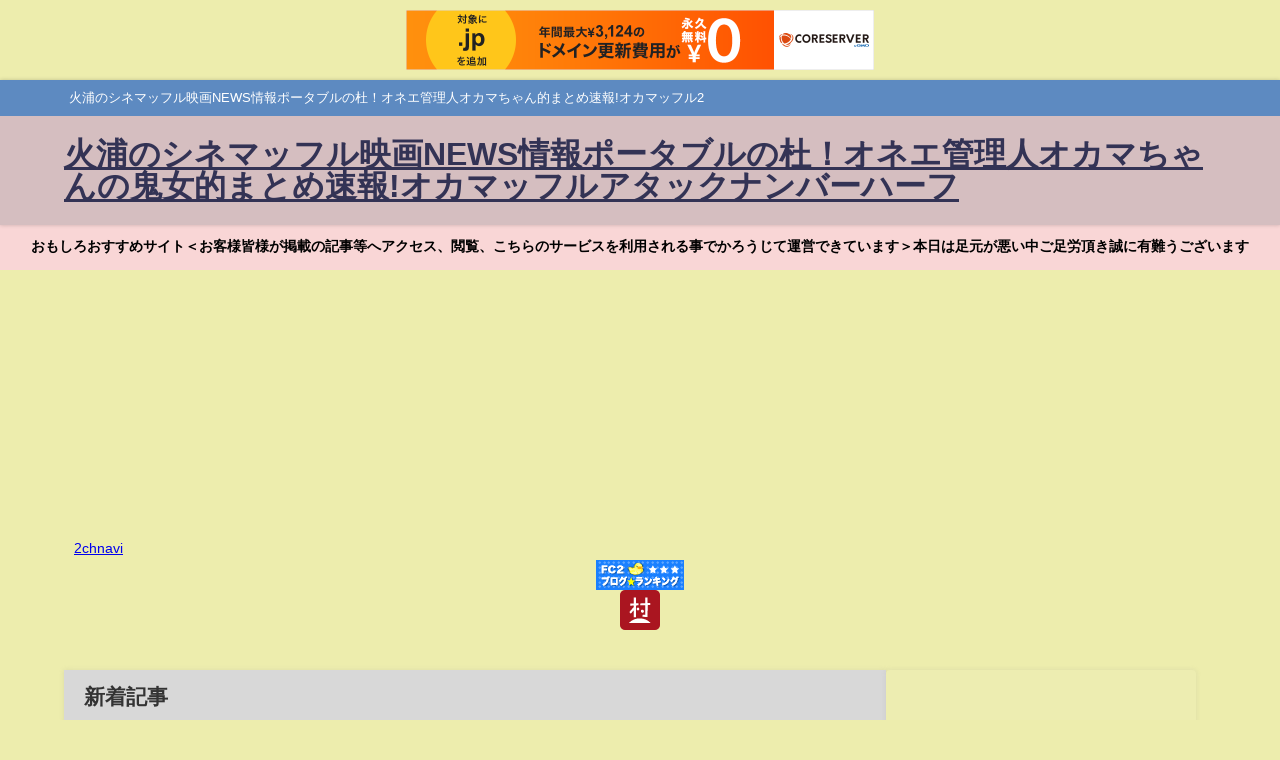

--- FILE ---
content_type: text/html; charset=UTF-8
request_url: http://suneo9.s1009.xrea.com/2019/04/30/190427-bnk48-cake-anata-to-christmas-eve-bnk48-thank-you-the-beginner-khon-kaen-4k-60p/?paged=4
body_size: 14857
content:
<!DOCTYPE html>
<html lang="ja">
<head>
<meta charset="utf-8">
<meta http-equiv="X-UA-Compatible" content="IE=edge">
<meta name="viewport" content="width=device-width, initial-scale=1" />
<title>火浦のシネマッフル映画NEWS情報ポータブルの杜！オネエ管理人オカマちゃんの鬼女的まとめ速報!オカマッフルアタックナンバーハーフ(ページ4)</title>
<meta name="description" content="火浦のシネマッフル映画NEWS情報ポータブルの杜！オネエ管理人オカマちゃん的まとめ速報!オカマッフル2">
<!-- Diver OGP -->
<meta property="og:locale" content="ja_JP" />
<meta property="og:title" content="火浦のシネマッフル映画NEWS情報ポータブルの杜！オネエ管理人オカマちゃんの鬼女的まとめ速報!オカマッフルアタックナンバーハーフ" />
<meta property="og:description" content="火浦のシネマッフル映画NEWS情報ポータブルの杜！オネエ管理人オカマちゃん的まとめ速報!オカマッフル2" />
<meta property="og:type" content="website" />
<meta property="og:url" content="http://suneo9.s1009.xrea.com/" />
<meta property="og:image" content="" />
<meta property="og:site_name" content="火浦のシネマッフル映画NEWS情報ポータブルの杜！オネエ管理人オカマちゃんの鬼女的まとめ速報!オカマッフルアタックナンバーハーフ" />
<meta name="twitter:card" content="summary_large_image" />
<meta name="twitter:title" content="火浦のシネマッフル映画NEWS情報ポータブルの杜！オネエ管理人オカマちゃんの鬼女的まとめ速報!オカマッフルアタックナンバーハーフ" />
<meta name="twitter:url" content="http://suneo9.s1009.xrea.com/" />
<meta name="twitter:description" content="火浦のシネマッフル映画NEWS情報ポータブルの杜！オネエ管理人オカマちゃん的まとめ速報!オカマッフル2" />
<meta name="twitter:image" content="" />
<!-- / Diver OGP -->
<link rel="canonical" href="http://suneo9.s1009.xrea.com/">
<link rel="shortcut icon" href="">
<!--[if IE]>
		<link rel="shortcut icon" href="">
<![endif]-->
<link rel="apple-touch-icon" href="" />
<meta name='robots' content='max-image-preview, noindex' />
	<style>img:is([sizes="auto" i], [sizes^="auto," i]) { contain-intrinsic-size: 3000px 1500px }</style>
	<link rel='dns-prefetch' href='//cdnjs.cloudflare.com' />
<link rel="alternate" type="application/rss+xml" title="火浦のシネマッフル映画NEWS情報ポータブルの杜！オネエ管理人オカマちゃんの鬼女的まとめ速報!オカマッフルアタックナンバーハーフ &raquo; フィード" href="http://suneo9.s1009.xrea.com/?feed=rss2" />
<link rel="alternate" type="application/rss+xml" title="火浦のシネマッフル映画NEWS情報ポータブルの杜！オネエ管理人オカマちゃんの鬼女的まとめ速報!オカマッフルアタックナンバーハーフ &raquo; コメントフィード" href="http://suneo9.s1009.xrea.com/?feed=comments-rss2" />
<link rel='stylesheet'  href='http://suneo9.s1009.xrea.com/wp-includes/css/dist/block-library/style.min.css?ver=6.8.3&#038;theme=6.1.11'  media='all'>
<style id='global-styles-inline-css' type='text/css'>
:root{--wp--preset--aspect-ratio--square: 1;--wp--preset--aspect-ratio--4-3: 4/3;--wp--preset--aspect-ratio--3-4: 3/4;--wp--preset--aspect-ratio--3-2: 3/2;--wp--preset--aspect-ratio--2-3: 2/3;--wp--preset--aspect-ratio--16-9: 16/9;--wp--preset--aspect-ratio--9-16: 9/16;--wp--preset--color--black: #000000;--wp--preset--color--cyan-bluish-gray: #abb8c3;--wp--preset--color--white: #ffffff;--wp--preset--color--pale-pink: #f78da7;--wp--preset--color--vivid-red: #cf2e2e;--wp--preset--color--luminous-vivid-orange: #ff6900;--wp--preset--color--luminous-vivid-amber: #fcb900;--wp--preset--color--light-green-cyan: #7bdcb5;--wp--preset--color--vivid-green-cyan: #00d084;--wp--preset--color--pale-cyan-blue: #8ed1fc;--wp--preset--color--vivid-cyan-blue: #0693e3;--wp--preset--color--vivid-purple: #9b51e0;--wp--preset--color--light-blue: #70b8f1;--wp--preset--color--light-red: #ff8178;--wp--preset--color--light-green: #2ac113;--wp--preset--color--light-yellow: #ffe822;--wp--preset--color--light-orange: #ffa30d;--wp--preset--color--blue: #00f;--wp--preset--color--red: #f00;--wp--preset--color--purple: #674970;--wp--preset--color--gray: #ccc;--wp--preset--gradient--vivid-cyan-blue-to-vivid-purple: linear-gradient(135deg,rgba(6,147,227,1) 0%,rgb(155,81,224) 100%);--wp--preset--gradient--light-green-cyan-to-vivid-green-cyan: linear-gradient(135deg,rgb(122,220,180) 0%,rgb(0,208,130) 100%);--wp--preset--gradient--luminous-vivid-amber-to-luminous-vivid-orange: linear-gradient(135deg,rgba(252,185,0,1) 0%,rgba(255,105,0,1) 100%);--wp--preset--gradient--luminous-vivid-orange-to-vivid-red: linear-gradient(135deg,rgba(255,105,0,1) 0%,rgb(207,46,46) 100%);--wp--preset--gradient--very-light-gray-to-cyan-bluish-gray: linear-gradient(135deg,rgb(238,238,238) 0%,rgb(169,184,195) 100%);--wp--preset--gradient--cool-to-warm-spectrum: linear-gradient(135deg,rgb(74,234,220) 0%,rgb(151,120,209) 20%,rgb(207,42,186) 40%,rgb(238,44,130) 60%,rgb(251,105,98) 80%,rgb(254,248,76) 100%);--wp--preset--gradient--blush-light-purple: linear-gradient(135deg,rgb(255,206,236) 0%,rgb(152,150,240) 100%);--wp--preset--gradient--blush-bordeaux: linear-gradient(135deg,rgb(254,205,165) 0%,rgb(254,45,45) 50%,rgb(107,0,62) 100%);--wp--preset--gradient--luminous-dusk: linear-gradient(135deg,rgb(255,203,112) 0%,rgb(199,81,192) 50%,rgb(65,88,208) 100%);--wp--preset--gradient--pale-ocean: linear-gradient(135deg,rgb(255,245,203) 0%,rgb(182,227,212) 50%,rgb(51,167,181) 100%);--wp--preset--gradient--electric-grass: linear-gradient(135deg,rgb(202,248,128) 0%,rgb(113,206,126) 100%);--wp--preset--gradient--midnight: linear-gradient(135deg,rgb(2,3,129) 0%,rgb(40,116,252) 100%);--wp--preset--font-size--small: .8em;--wp--preset--font-size--medium: 1em;--wp--preset--font-size--large: 1.2em;--wp--preset--font-size--x-large: 42px;--wp--preset--font-size--xlarge: 1.5em;--wp--preset--font-size--xxlarge: 2em;--wp--preset--spacing--20: 0.44rem;--wp--preset--spacing--30: 0.67rem;--wp--preset--spacing--40: 1rem;--wp--preset--spacing--50: 1.5rem;--wp--preset--spacing--60: 2.25rem;--wp--preset--spacing--70: 3.38rem;--wp--preset--spacing--80: 5.06rem;--wp--preset--shadow--natural: 6px 6px 9px rgba(0, 0, 0, 0.2);--wp--preset--shadow--deep: 12px 12px 50px rgba(0, 0, 0, 0.4);--wp--preset--shadow--sharp: 6px 6px 0px rgba(0, 0, 0, 0.2);--wp--preset--shadow--outlined: 6px 6px 0px -3px rgba(255, 255, 255, 1), 6px 6px rgba(0, 0, 0, 1);--wp--preset--shadow--crisp: 6px 6px 0px rgba(0, 0, 0, 1);--wp--custom--spacing--small: max(1.25rem, 5vw);--wp--custom--spacing--medium: clamp(2rem, 8vw, calc(4 * var(--wp--style--block-gap)));--wp--custom--spacing--large: clamp(4rem, 10vw, 8rem);--wp--custom--spacing--outer: var(--wp--custom--spacing--small, 1.25rem);--wp--custom--typography--font-size--huge: clamp(2.25rem, 4vw, 2.75rem);--wp--custom--typography--font-size--gigantic: clamp(2.75rem, 6vw, 3.25rem);--wp--custom--typography--font-size--colossal: clamp(3.25rem, 8vw, 6.25rem);--wp--custom--typography--line-height--tiny: 1.15;--wp--custom--typography--line-height--small: 1.2;--wp--custom--typography--line-height--medium: 1.4;--wp--custom--typography--line-height--normal: 1.6;}:root { --wp--style--global--content-size: 769px;--wp--style--global--wide-size: 1240px; }:where(body) { margin: 0; }.wp-site-blocks > .alignleft { float: left; margin-right: 2em; }.wp-site-blocks > .alignright { float: right; margin-left: 2em; }.wp-site-blocks > .aligncenter { justify-content: center; margin-left: auto; margin-right: auto; }:where(.wp-site-blocks) > * { margin-block-start: 1.5em; margin-block-end: 0; }:where(.wp-site-blocks) > :first-child { margin-block-start: 0; }:where(.wp-site-blocks) > :last-child { margin-block-end: 0; }:root { --wp--style--block-gap: 1.5em; }:root :where(.is-layout-flow) > :first-child{margin-block-start: 0;}:root :where(.is-layout-flow) > :last-child{margin-block-end: 0;}:root :where(.is-layout-flow) > *{margin-block-start: 1.5em;margin-block-end: 0;}:root :where(.is-layout-constrained) > :first-child{margin-block-start: 0;}:root :where(.is-layout-constrained) > :last-child{margin-block-end: 0;}:root :where(.is-layout-constrained) > *{margin-block-start: 1.5em;margin-block-end: 0;}:root :where(.is-layout-flex){gap: 1.5em;}:root :where(.is-layout-grid){gap: 1.5em;}.is-layout-flow > .alignleft{float: left;margin-inline-start: 0;margin-inline-end: 2em;}.is-layout-flow > .alignright{float: right;margin-inline-start: 2em;margin-inline-end: 0;}.is-layout-flow > .aligncenter{margin-left: auto !important;margin-right: auto !important;}.is-layout-constrained > .alignleft{float: left;margin-inline-start: 0;margin-inline-end: 2em;}.is-layout-constrained > .alignright{float: right;margin-inline-start: 2em;margin-inline-end: 0;}.is-layout-constrained > .aligncenter{margin-left: auto !important;margin-right: auto !important;}.is-layout-constrained > :where(:not(.alignleft):not(.alignright):not(.alignfull)){max-width: var(--wp--style--global--content-size);margin-left: auto !important;margin-right: auto !important;}.is-layout-constrained > .alignwide{max-width: var(--wp--style--global--wide-size);}body .is-layout-flex{display: flex;}.is-layout-flex{flex-wrap: wrap;align-items: center;}.is-layout-flex > :is(*, div){margin: 0;}body .is-layout-grid{display: grid;}.is-layout-grid > :is(*, div){margin: 0;}body{padding-top: 0px;padding-right: 0px;padding-bottom: 0px;padding-left: 0px;}:root :where(.wp-element-button, .wp-block-button__link){background-color: #32373c;border-width: 0;color: #fff;font-family: inherit;font-size: inherit;line-height: inherit;padding: calc(0.667em + 2px) calc(1.333em + 2px);text-decoration: none;}.has-black-color{color: var(--wp--preset--color--black) !important;}.has-cyan-bluish-gray-color{color: var(--wp--preset--color--cyan-bluish-gray) !important;}.has-white-color{color: var(--wp--preset--color--white) !important;}.has-pale-pink-color{color: var(--wp--preset--color--pale-pink) !important;}.has-vivid-red-color{color: var(--wp--preset--color--vivid-red) !important;}.has-luminous-vivid-orange-color{color: var(--wp--preset--color--luminous-vivid-orange) !important;}.has-luminous-vivid-amber-color{color: var(--wp--preset--color--luminous-vivid-amber) !important;}.has-light-green-cyan-color{color: var(--wp--preset--color--light-green-cyan) !important;}.has-vivid-green-cyan-color{color: var(--wp--preset--color--vivid-green-cyan) !important;}.has-pale-cyan-blue-color{color: var(--wp--preset--color--pale-cyan-blue) !important;}.has-vivid-cyan-blue-color{color: var(--wp--preset--color--vivid-cyan-blue) !important;}.has-vivid-purple-color{color: var(--wp--preset--color--vivid-purple) !important;}.has-light-blue-color{color: var(--wp--preset--color--light-blue) !important;}.has-light-red-color{color: var(--wp--preset--color--light-red) !important;}.has-light-green-color{color: var(--wp--preset--color--light-green) !important;}.has-light-yellow-color{color: var(--wp--preset--color--light-yellow) !important;}.has-light-orange-color{color: var(--wp--preset--color--light-orange) !important;}.has-blue-color{color: var(--wp--preset--color--blue) !important;}.has-red-color{color: var(--wp--preset--color--red) !important;}.has-purple-color{color: var(--wp--preset--color--purple) !important;}.has-gray-color{color: var(--wp--preset--color--gray) !important;}.has-black-background-color{background-color: var(--wp--preset--color--black) !important;}.has-cyan-bluish-gray-background-color{background-color: var(--wp--preset--color--cyan-bluish-gray) !important;}.has-white-background-color{background-color: var(--wp--preset--color--white) !important;}.has-pale-pink-background-color{background-color: var(--wp--preset--color--pale-pink) !important;}.has-vivid-red-background-color{background-color: var(--wp--preset--color--vivid-red) !important;}.has-luminous-vivid-orange-background-color{background-color: var(--wp--preset--color--luminous-vivid-orange) !important;}.has-luminous-vivid-amber-background-color{background-color: var(--wp--preset--color--luminous-vivid-amber) !important;}.has-light-green-cyan-background-color{background-color: var(--wp--preset--color--light-green-cyan) !important;}.has-vivid-green-cyan-background-color{background-color: var(--wp--preset--color--vivid-green-cyan) !important;}.has-pale-cyan-blue-background-color{background-color: var(--wp--preset--color--pale-cyan-blue) !important;}.has-vivid-cyan-blue-background-color{background-color: var(--wp--preset--color--vivid-cyan-blue) !important;}.has-vivid-purple-background-color{background-color: var(--wp--preset--color--vivid-purple) !important;}.has-light-blue-background-color{background-color: var(--wp--preset--color--light-blue) !important;}.has-light-red-background-color{background-color: var(--wp--preset--color--light-red) !important;}.has-light-green-background-color{background-color: var(--wp--preset--color--light-green) !important;}.has-light-yellow-background-color{background-color: var(--wp--preset--color--light-yellow) !important;}.has-light-orange-background-color{background-color: var(--wp--preset--color--light-orange) !important;}.has-blue-background-color{background-color: var(--wp--preset--color--blue) !important;}.has-red-background-color{background-color: var(--wp--preset--color--red) !important;}.has-purple-background-color{background-color: var(--wp--preset--color--purple) !important;}.has-gray-background-color{background-color: var(--wp--preset--color--gray) !important;}.has-black-border-color{border-color: var(--wp--preset--color--black) !important;}.has-cyan-bluish-gray-border-color{border-color: var(--wp--preset--color--cyan-bluish-gray) !important;}.has-white-border-color{border-color: var(--wp--preset--color--white) !important;}.has-pale-pink-border-color{border-color: var(--wp--preset--color--pale-pink) !important;}.has-vivid-red-border-color{border-color: var(--wp--preset--color--vivid-red) !important;}.has-luminous-vivid-orange-border-color{border-color: var(--wp--preset--color--luminous-vivid-orange) !important;}.has-luminous-vivid-amber-border-color{border-color: var(--wp--preset--color--luminous-vivid-amber) !important;}.has-light-green-cyan-border-color{border-color: var(--wp--preset--color--light-green-cyan) !important;}.has-vivid-green-cyan-border-color{border-color: var(--wp--preset--color--vivid-green-cyan) !important;}.has-pale-cyan-blue-border-color{border-color: var(--wp--preset--color--pale-cyan-blue) !important;}.has-vivid-cyan-blue-border-color{border-color: var(--wp--preset--color--vivid-cyan-blue) !important;}.has-vivid-purple-border-color{border-color: var(--wp--preset--color--vivid-purple) !important;}.has-light-blue-border-color{border-color: var(--wp--preset--color--light-blue) !important;}.has-light-red-border-color{border-color: var(--wp--preset--color--light-red) !important;}.has-light-green-border-color{border-color: var(--wp--preset--color--light-green) !important;}.has-light-yellow-border-color{border-color: var(--wp--preset--color--light-yellow) !important;}.has-light-orange-border-color{border-color: var(--wp--preset--color--light-orange) !important;}.has-blue-border-color{border-color: var(--wp--preset--color--blue) !important;}.has-red-border-color{border-color: var(--wp--preset--color--red) !important;}.has-purple-border-color{border-color: var(--wp--preset--color--purple) !important;}.has-gray-border-color{border-color: var(--wp--preset--color--gray) !important;}.has-vivid-cyan-blue-to-vivid-purple-gradient-background{background: var(--wp--preset--gradient--vivid-cyan-blue-to-vivid-purple) !important;}.has-light-green-cyan-to-vivid-green-cyan-gradient-background{background: var(--wp--preset--gradient--light-green-cyan-to-vivid-green-cyan) !important;}.has-luminous-vivid-amber-to-luminous-vivid-orange-gradient-background{background: var(--wp--preset--gradient--luminous-vivid-amber-to-luminous-vivid-orange) !important;}.has-luminous-vivid-orange-to-vivid-red-gradient-background{background: var(--wp--preset--gradient--luminous-vivid-orange-to-vivid-red) !important;}.has-very-light-gray-to-cyan-bluish-gray-gradient-background{background: var(--wp--preset--gradient--very-light-gray-to-cyan-bluish-gray) !important;}.has-cool-to-warm-spectrum-gradient-background{background: var(--wp--preset--gradient--cool-to-warm-spectrum) !important;}.has-blush-light-purple-gradient-background{background: var(--wp--preset--gradient--blush-light-purple) !important;}.has-blush-bordeaux-gradient-background{background: var(--wp--preset--gradient--blush-bordeaux) !important;}.has-luminous-dusk-gradient-background{background: var(--wp--preset--gradient--luminous-dusk) !important;}.has-pale-ocean-gradient-background{background: var(--wp--preset--gradient--pale-ocean) !important;}.has-electric-grass-gradient-background{background: var(--wp--preset--gradient--electric-grass) !important;}.has-midnight-gradient-background{background: var(--wp--preset--gradient--midnight) !important;}.has-small-font-size{font-size: var(--wp--preset--font-size--small) !important;}.has-medium-font-size{font-size: var(--wp--preset--font-size--medium) !important;}.has-large-font-size{font-size: var(--wp--preset--font-size--large) !important;}.has-x-large-font-size{font-size: var(--wp--preset--font-size--x-large) !important;}.has-xlarge-font-size{font-size: var(--wp--preset--font-size--xlarge) !important;}.has-xxlarge-font-size{font-size: var(--wp--preset--font-size--xxlarge) !important;}
:root :where(.wp-block-pullquote){font-size: 1.5em;line-height: 1.6;}
:root :where(.wp-block-group-is-layout-flow) > :first-child{margin-block-start: 0;}:root :where(.wp-block-group-is-layout-flow) > :last-child{margin-block-end: 0;}:root :where(.wp-block-group-is-layout-flow) > *{margin-block-start: 0;margin-block-end: 0;}:root :where(.wp-block-group-is-layout-constrained) > :first-child{margin-block-start: 0;}:root :where(.wp-block-group-is-layout-constrained) > :last-child{margin-block-end: 0;}:root :where(.wp-block-group-is-layout-constrained) > *{margin-block-start: 0;margin-block-end: 0;}:root :where(.wp-block-group-is-layout-flex){gap: 0;}:root :where(.wp-block-group-is-layout-grid){gap: 0;}
</style>
<link rel='stylesheet'  href='http://suneo9.s1009.xrea.com/wp-content/plugins/auto-youtube-summarize/includes/css/ays_style.css?ver=6.8.3&#038;theme=6.1.11'  media='all'>
<link rel='stylesheet'  href='http://suneo9.s1009.xrea.com/wp-content/themes/diver/css/style.min.css?ver=6.8.3&#038;theme=6.1.11'  media='all'>
<link rel='stylesheet'  href='http://suneo9.s1009.xrea.com/wp-content/themes/diver_child/style.css?theme=6.1.11'  media='all'>
<script type="text/javascript"src="http://suneo9.s1009.xrea.com/wp-includes/js/jquery/jquery.min.js?ver=3.7.1&amp;theme=6.1.11" id="jquery-core-js"></script>
<script type="text/javascript"src="http://suneo9.s1009.xrea.com/wp-includes/js/jquery/jquery-migrate.min.js?ver=3.4.1&amp;theme=6.1.11" id="jquery-migrate-js"></script>
<link rel="https://api.w.org/" href="http://suneo9.s1009.xrea.com/index.php?rest_route=/" /><link rel="EditURI" type="application/rsd+xml" title="RSD" href="http://suneo9.s1009.xrea.com/xmlrpc.php?rsd" />
<meta name="generator" content="WordPress 6.8.3" />
<!--shinobi1--><script type="text/javascript" src="//xa.shinobi.jp/ufo/191173200"></script><noscript><a href="//xa.shinobi.jp/bin/gg?191173200" target="_blank"><img src="//xa.shinobi.jp/bin/ll?191173200" border="0"></a><br><span style="font-size:9px"><img style="margin:0;vertical-align:text-bottom;" src="//img.shinobi.jp/tadaima/fj.gif" width="19" height="11"> </span></noscript><!--shinobi2--><script type="application/ld+json" class="json-ld">[
    {
        "@context": "http://schema.org",
        "@type": "WebSite",
        "name": "火浦のシネマッフル映画NEWS情報ポータブルの杜！オネエ管理人オカマちゃんの鬼女的まとめ速報!オカマッフルアタックナンバーハーフ",
        "url": "http://suneo9.s1009.xrea.com/",
        "publisher": {
            "@context": "http://schema.org",
            "@type": "Organization",
            "name": "火浦のシネマッフル映画NEWS情報ポータブルの杜！オネエ管理人オカマちゃんの鬼女的まとめ速報!オカマッフルアタックナンバーハーフ",
            "description": "火浦のシネマッフル映画NEWS情報ポータブルの杜！オネエ管理人オカマちゃん的まとめ速報!オカマッフル2",
            "logo": null
        }
    }
]</script>
<link rel="prev" href="http://suneo9.s1009.xrea.com/2019/04/30/190427-bnk48-cake-anata-to-christmas-eve-bnk48-thank-you-the-beginner-khon-kaen-4k-60p/?paged=3" />
<link rel="next" href="http://suneo9.s1009.xrea.com/2019/04/30/190427-bnk48-cake-anata-to-christmas-eve-bnk48-thank-you-the-beginner-khon-kaen-4k-60p/?paged=5" />
<style>body{background-image:url('');}</style> <style> #onlynav ul ul,#nav_fixed #nav ul ul,.header-logo #nav ul ul {visibility:hidden;opacity:0;transition:.2s ease-in-out;transform:translateY(10px);}#onlynav ul ul ul,#nav_fixed #nav ul ul ul,.header-logo #nav ul ul ul {transform:translateX(-20px) translateY(0);}#onlynav ul li:hover > ul,#nav_fixed #nav ul li:hover > ul,.header-logo #nav ul li:hover > ul{visibility:visible;opacity:1;transform:translateY(0);}#onlynav ul ul li:hover > ul,#nav_fixed #nav ul ul li:hover > ul,.header-logo #nav ul ul li:hover > ul{transform:translateX(0) translateY(0);}</style><style>body{background-color:#ededad;color:#333333;}:where(a){color:#333355;}:where(a):hover{color:#6495ED}:where(.content){color:#000;}:where(.content) a{color:#6f97bc;}:where(.content) a:hover{color:#6495ED;}.header-wrap,#header ul.sub-menu, #header ul.children,#scrollnav,.description_sp{background:rgba(166,102,226,0.35);color:#333333}.header-wrap a,#scrollnav a,div.logo_title{color:#333355;}.header-wrap a:hover,div.logo_title:hover{color:#6495ED}.drawer-nav-btn span{background-color:#333355;}.drawer-nav-btn:before,.drawer-nav-btn:after {border-color:#333355;}#scrollnav ul li a{background:rgba(224,224,224,0.8);color:#505050}.header_small_menu{background:#5d8ac1;color:#fff}.header_small_menu a{color:#fff}.header_small_menu a:hover{color:#6495ED}#nav_fixed.fixed, #nav_fixed #nav ul ul{background:rgba(221,150,44,0.54);color:#333333}#nav_fixed.fixed a,#nav_fixed .logo_title{color:#333355}#nav_fixed.fixed a:hover{color:#6495ED}#nav_fixed .drawer-nav-btn:before,#nav_fixed .drawer-nav-btn:after{border-color:#333355;}#nav_fixed .drawer-nav-btn span{background-color:#333355;}#onlynav{background:#ddb29f;color:#333}#onlynav ul li a{color:#333}#onlynav ul ul.sub-menu{background:#ddb29f}#onlynav div > ul > li > a:before{border-color:#333}#onlynav ul > li:hover > a:hover,#onlynav ul>li:hover>a,#onlynav ul>li:hover li:hover>a,#onlynav ul li:hover ul li ul li:hover > a{background:#5d8ac1;color:#fff}#onlynav ul li ul li ul:before{border-left-color:#fff}#onlynav ul li:last-child ul li ul:before{border-right-color:#fff}#bigfooter{background:#fff;color:#333333}#bigfooter a{color:#333355}#bigfooter a:hover{color:#6495ED}#footer{background:#ffe5e5;color:#999}#footer a{color:#333355}#footer a:hover{color:#6495ED}#sidebar .widget{background:#ededb1;color:#333;}#sidebar .widget a{color:#333355;}#sidebar .widget a:hover{color:#6495ED;}.post-box-contents,#main-wrap #pickup_posts_container img,.hentry, #single-main .post-sub,.navigation,.single_thumbnail,.in_loop,#breadcrumb,.pickup-cat-list,.maintop-widget, .mainbottom-widget,#share_plz,.sticky-post-box,.catpage_content_wrap,.cat-post-main{background:#d8cee2;}.post-box{border-color:#eee;}.drawer_content_title,.searchbox_content_title{background:#eee;color:#333;}.drawer-nav,#header_search{background:#fff}.drawer-nav,.drawer-nav a,#header_search,#header_search a{color:#000}#footer_sticky_menu{background:rgba(255,255,255,.8)}.footermenu_col{background:rgba(255,255,255,.8);color:#333;}a.page-numbers{background:#afafaf;color:#fff;}.pagination .current{background:#607d8b;color:#fff;}</style><style>@media screen and (min-width:1201px){#main-wrap,.header-wrap .header-logo,.header_small_content,.bigfooter_wrap,.footer_content,.container_top_widget,.container_bottom_widget{width:90%;}}@media screen and (max-width:1200px){ #main-wrap,.header-wrap .header-logo, .header_small_content, .bigfooter_wrap,.footer_content, .container_top_widget, .container_bottom_widget{width:96%;}}@media screen and (max-width:768px){#main-wrap,.header-wrap .header-logo,.header_small_content,.bigfooter_wrap,.footer_content,.container_top_widget,.container_bottom_widget{width:100%;}}@media screen and (min-width:960px){#sidebar {width:310px;}}</style><style type="text/css" id="diver-custom-heading-css">.content h2:where(:not([class])),:where(.is-editor-blocks) :where(.content) h2:not(.sc_heading){color:#fff;background-color:#b22984;border-radius:5px;}.content h3:where(:not([class])),:where(.is-editor-blocks) :where(.content) h3:not(.sc_heading){color:#000;background-color:#000;border-bottom:2px solid #000;background:transparent;padding-left:0px;padding-right:0px;}.content h4:where(:not([class])),:where(.is-editor-blocks) :where(.content) h4:not(.sc_heading){color:#000;background-color:#000;background:transparent;display:flex;align-items:center;padding:0px;}.content h4:where(:not([class])):before,:where(.is-editor-blocks) :where(.content) h4:not(.sc_heading):before{content:"";width:.6em;height:.6em;margin-right:.6em;background-color:#000;transform:rotate(45deg);}.content h5:where(:not([class])),:where(.is-editor-blocks) :where(.content) h5:not(.sc_heading){color:#000;}</style><link rel="icon" href="http://suneo9.s1009.xrea.com/wp-content/uploads/auto-youtube/cropped-wAAur5NUMpM_hqdefault-32x32.jpg" sizes="32x32" />
<link rel="icon" href="http://suneo9.s1009.xrea.com/wp-content/uploads/auto-youtube/cropped-wAAur5NUMpM_hqdefault-192x192.jpg" sizes="192x192" />
<link rel="apple-touch-icon" href="http://suneo9.s1009.xrea.com/wp-content/uploads/auto-youtube/cropped-wAAur5NUMpM_hqdefault-180x180.jpg" />
<meta name="msapplication-TileImage" content="http://suneo9.s1009.xrea.com/wp-content/uploads/auto-youtube/cropped-wAAur5NUMpM_hqdefault-270x270.jpg" />

<script src="https://www.youtube.com/iframe_api"></script>


<script type="text/javascript" charset="UTF-8" src="//cache1.value-domain.com/xrea_header.js" async="async"></script>
</head>
<body itemscope="itemscope" itemtype="http://schema.org/WebPage" class="home blog paged wp-embed-responsive paged-4 wp-theme-diver wp-child-theme-diver_child  l-sidebar-right">

<div id="container">
<!-- header -->
	<!-- lpページでは表示しない -->
	<div id="header" class="clearfix">
					<header class="header-wrap" role="banner" itemscope="itemscope" itemtype="http://schema.org/WPHeader">
			<div class="header_small_menu clearfix">
		<div class="header_small_content">
			<div id="description">火浦のシネマッフル映画NEWS情報ポータブルの杜！オネエ管理人オカマちゃん的まとめ速報!オカマッフル2</div>
			<nav class="header_small_menu_right" role="navigation" itemscope="itemscope" itemtype="http://scheme.org/SiteNavigationElement">
							</nav>
		</div>
	</div>

			<div class="header-logo clearfix">
				

				<!-- /Navigation -->

								<div id="logo">
										<a href="http://suneo9.s1009.xrea.com/">
													<div class="logo_title">火浦のシネマッフル映画NEWS情報ポータブルの杜！オネエ管理人オカマちゃんの鬼女的まとめ速報!オカマッフルアタックナンバーハーフ</div>
											</a>
				</div>
							</div>
		</header>
		<nav id="scrollnav" role="navigation" itemscope="itemscope" itemtype="http://scheme.org/SiteNavigationElement">
					</nav>
		
		<div id="nav_fixed">
		<div class="header-logo clearfix">
			<!-- Navigation -->
			

			<!-- /Navigation -->
			<div class="logo clearfix">
				<a href="http://suneo9.s1009.xrea.com/">
											<div class="logo_title">火浦のシネマッフル映画NEWS情報ポータブルの杜！オネエ管理人オカマちゃんの鬼女的まとめ速報!オカマッフルアタックナンバーハーフ</div>
									</a>
			</div>
					<nav id="nav" role="navigation" itemscope="itemscope" itemtype="http://scheme.org/SiteNavigationElement">
							</nav>
				</div>
	</div>
							<nav id="onlynav" class="onlynav" role="navigation" itemscope="itemscope" itemtype="http://scheme.org/SiteNavigationElement">
							</nav>
					</div>
	<div class="d_sp">
		</div>
	
<div class="header_message clearfix" style="background:#f9d6d6;">
			 <a class="header_message_wrap" href="http://hrk2022.s322.xrea.com/" target="_blank" rel="noopener">
			<div class="header_message_text" style="color: #000">
						おもしろおすすめサイト＜お客様皆様が掲載の記事等へアクセス、閲覧、こちらのサービスを利用される事でかろうじて運営できています＞本日は足元が悪い中ご足労頂き誠に有難うございます			</div>
		</a>
	</div>

			<div class="container_top_widget">
			<div class="container_top_widget_content clearfix">
			<div id="custom_html-6" class="widget_text widget containertop-widget containerwidget widget_custom_html"><div class="textwidget custom-html-widget">
<a title="2chnavi" href="http://2chnavi.net/" target="_blank" rel="noopener">2chnavi</a>

<!-- admax -->
<script src="https://adm.shinobi.jp/s/bc9b8a1f6565c1b05ad0c4e1ec1adf47"></script>
<!-- admax -->






<a href="https://blogranking.fc2.com/in.php?id=1048526" target="_blank"><img src="https://static.fc2.com/blogranking/ranking_banner/d_02.gif"></a>



<a href="https://blogmura.com/ranking/in?p_cid=11050475" target="_blank"><img src="https://b.blogmura.com/logo-blogmura-square.svg" width="40" height="40" border="0" alt="ブログランキング・にほんブログ村へ" /></a></div></div>			</div>
		</div>
	<div id="main-wrap">
	<div class="l-main-container">
		<!-- main -->
		<main id="main" style="margin-right:-330px;padding-right:330px;" role="main">
										<div class="wrap-post-title">新着記事</div>
<section class="wrap-grid-post-box">
	
					<article class="grid_post-box" role="article">
			<div class="post-box-contents clearfix" data-href="http://suneo9.s1009.xrea.com/?p=384974">
				<figure class="grid_post_thumbnail post-box-thumbnail">
										<div class="post_thumbnail_wrap post-box-thumbnail__wrap">
					<img src="[data-uri]" width="1" height="1" alt="ゾンビでエコ発電所を作った男の末路" loading="lazy" data-src="http://suneo9.s1009.xrea.com/wp-content/uploads/auto-youtube/xsaidEc-OJ4_hqdefault-scaled.jpg" class="lazyload">					</div>
					
				</figure>

				<section class="post-meta-all">
											<div class="post-cat" style="background:"><a href="http://suneo9.s1009.xrea.com/?cat=1" rel="category tag">未分類</a></div>
																<div class="post-title">
						<a href="http://suneo9.s1009.xrea.com/?p=384974" title="ゾンビでエコ発電所を作った男の末路" rel="bookmark">ゾンビでエコ発電所を作った男の末路</a>
					</div>
					<div class="post-substr">
											1:名無しさん＠お腹いっぱい2026.01.10(Sat) ゾンビでエコ発電所を作った男の末路って動画が話題らしいぞ 2:名無しさん＠お腹いっぱい2026.01.10(Sat) 3:名無しさん＠お腹いっぱい2026.01.10(Sat) つまんなすぎ。なんでこんな伸びるの 4:名無しさん＠お腹いっぱい2026.01.1...										</div>
				</section>
									<time datetime="2026-01-10" class="post-date">
					2026年1月10日	
					</time>
													<ul class="post-author">
						<li class="post-author-thum"><img alt='' src='https://secure.gravatar.com/avatar/?s=25&#038;d=mm&#038;r=g' srcset='https://secure.gravatar.com/avatar/?s=50&#038;d=mm&#038;r=g 2x' class='avatar avatar-25 photo avatar-default' height='25' width='25' decoding='async'/></li>
						<li class="post-author-name"><a href="http://suneo9.s1009.xrea.com/?author=0"></a></li>
					</ul>
							</div>
		</article>
		
					<article class="grid_post-box" role="article">
			<div class="post-box-contents clearfix" data-href="http://suneo9.s1009.xrea.com/?p=384972">
				<figure class="grid_post_thumbnail post-box-thumbnail">
										<div class="post_thumbnail_wrap post-box-thumbnail__wrap">
					<img src="[data-uri]" width="1" height="1" alt="【Netflixおすすめ】2025年配信のガチで面白い映画ランキングTOP10" loading="lazy" data-src="http://suneo9.s1009.xrea.com/wp-content/uploads/auto-youtube/ODxs86fNfko_hqdefault-scaled.jpg" class="lazyload">					</div>
					
				</figure>

				<section class="post-meta-all">
											<div class="post-cat" style="background:"><a href="http://suneo9.s1009.xrea.com/?cat=1" rel="category tag">未分類</a></div>
																<div class="post-title">
						<a href="http://suneo9.s1009.xrea.com/?p=384972" title="【Netflixおすすめ】2025年配信のガチで面白い映画ランキングTOP10" rel="bookmark">【Netflixおすすめ】2025年配信のガチで面白い映画ランキングTOP10</a>
					</div>
					<div class="post-substr">
											1:名無しさん＠お腹いっぱい2026.01.10(Sat) 【Netflixおすすめ】2025年配信のガチで面白い映画ランキングTOP10って動画が話題らしいぞ 2:名無しさん＠お腹いっぱい2026.01.10(Sat) 3:名無しさん＠お腹いっぱい2026.01.10(Sat) なんだかんだでいい動画となっているんで...										</div>
				</section>
									<time datetime="2026-01-10" class="post-date">
					2026年1月10日	
					</time>
													<ul class="post-author">
						<li class="post-author-thum"><img alt='' src='https://secure.gravatar.com/avatar/?s=25&#038;d=mm&#038;r=g' srcset='https://secure.gravatar.com/avatar/?s=50&#038;d=mm&#038;r=g 2x' class='avatar avatar-25 photo avatar-default' height='25' width='25' decoding='async'/></li>
						<li class="post-author-name"><a href="http://suneo9.s1009.xrea.com/?author=0"></a></li>
					</ul>
							</div>
		</article>
		
					<article class="grid_post-box" role="article">
			<div class="post-box-contents clearfix" data-href="http://suneo9.s1009.xrea.com/?p=384970">
				<figure class="grid_post_thumbnail post-box-thumbnail">
										<div class="post_thumbnail_wrap post-box-thumbnail__wrap">
					<img src="[data-uri]" width="1" height="1" alt="ビー・バップ・ハイスクール　高校与太郎音頭[公式]" loading="lazy" data-src="http://suneo9.s1009.xrea.com/wp-content/uploads/auto-youtube/VHiK2ceVgjk_hqdefault-scaled.jpg" class="lazyload">					</div>
					
				</figure>

				<section class="post-meta-all">
											<div class="post-cat" style="background:"><a href="http://suneo9.s1009.xrea.com/?cat=1" rel="category tag">未分類</a></div>
																<div class="post-title">
						<a href="http://suneo9.s1009.xrea.com/?p=384970" title="ビー・バップ・ハイスクール　高校与太郎音頭[公式]" rel="bookmark">ビー・バップ・ハイスクール　高校与太郎音頭[公式]</a>
					</div>
					<div class="post-substr">
											1:名無しさん＠お腹いっぱい2026.01.10(Sat) ビー・バップ・ハイスクール　高校与太郎音頭って動画が話題らしいぞ 2:名無しさん＠お腹いっぱい2026.01.10(Sat) 3:名無しさん＠お腹いっぱい2026.01.10(Sat) 見に来たぜー！俺の名はキヨシ！今は青果店の店長だ 4:名無しさん＠お腹いっ...										</div>
				</section>
									<time datetime="2026-01-10" class="post-date">
					2026年1月10日	
					</time>
													<ul class="post-author">
						<li class="post-author-thum"><img alt='' src='https://secure.gravatar.com/avatar/?s=25&#038;d=mm&#038;r=g' srcset='https://secure.gravatar.com/avatar/?s=50&#038;d=mm&#038;r=g 2x' class='avatar avatar-25 photo avatar-default' height='25' width='25' decoding='async'/></li>
						<li class="post-author-name"><a href="http://suneo9.s1009.xrea.com/?author=0"></a></li>
					</ul>
							</div>
		</article>
		
					<article class="grid_post-box" role="article">
			<div class="post-box-contents clearfix" data-href="http://suneo9.s1009.xrea.com/?p=384968">
				<figure class="grid_post_thumbnail post-box-thumbnail">
										<div class="post_thumbnail_wrap post-box-thumbnail__wrap">
					<img src="[data-uri]" width="1" height="1" alt="一万年凍りついていた女が目を覚ました瞬間" loading="lazy" data-src="http://suneo9.s1009.xrea.com/wp-content/uploads/auto-youtube/_NmguqmKldM_hqdefault-scaled.jpg" class="lazyload">					</div>
					
				</figure>

				<section class="post-meta-all">
											<div class="post-cat" style="background:"><a href="http://suneo9.s1009.xrea.com/?cat=1" rel="category tag">未分類</a></div>
																<div class="post-title">
						<a href="http://suneo9.s1009.xrea.com/?p=384968" title="一万年凍りついていた女が目を覚ました瞬間" rel="bookmark">一万年凍りついていた女が目を覚ました瞬間</a>
					</div>
					<div class="post-substr">
											1:名無しさん＠お腹いっぱい2026.01.10(Sat) 一万年凍りついていた女が目を覚ました瞬間って動画が話題らしいぞ 2:名無しさん＠お腹いっぱい2026.01.10(Sat) 3:名無しさん＠お腹いっぱい2026.01.10(Sat) 映画で検索したら結構ぉおお上の方出てきた 4:名無しさん＠お腹いっぱい202...										</div>
				</section>
									<time datetime="2026-01-10" class="post-date">
					2026年1月10日	
					</time>
													<ul class="post-author">
						<li class="post-author-thum"><img alt='' src='https://secure.gravatar.com/avatar/?s=25&#038;d=mm&#038;r=g' srcset='https://secure.gravatar.com/avatar/?s=50&#038;d=mm&#038;r=g 2x' class='avatar avatar-25 photo avatar-default' height='25' width='25' loading='lazy' decoding='async'/></li>
						<li class="post-author-name"><a href="http://suneo9.s1009.xrea.com/?author=0"></a></li>
					</ul>
							</div>
		</article>
		
					<article class="grid_post-box" role="article">
			<div class="post-box-contents clearfix" data-href="http://suneo9.s1009.xrea.com/?p=384966">
				<figure class="grid_post_thumbnail post-box-thumbnail">
										<div class="post_thumbnail_wrap post-box-thumbnail__wrap">
					<img src="[data-uri]" width="1" height="1" alt="【2026年新春特別配信・“キング・オブ・カルト”石井輝男監督作品・2週間限定無料配信】女体渦巻島" loading="lazy" data-src="http://suneo9.s1009.xrea.com/wp-content/uploads/auto-youtube/gZQ2ZmHxN1M_hqdefault-scaled.jpg" class="lazyload">					</div>
					
				</figure>

				<section class="post-meta-all">
											<div class="post-cat" style="background:"><a href="http://suneo9.s1009.xrea.com/?cat=1" rel="category tag">未分類</a></div>
																<div class="post-title">
						<a href="http://suneo9.s1009.xrea.com/?p=384966" title="【2026年新春特別配信・“キング・オブ・カルト”石井輝男監督作品・2週間限定無料配信】女体渦巻島" rel="bookmark">【2026年新春特別配信・“キング・オブ・カルト”石井輝男監督作品・2週間限定無料配信】女体渦巻島</a>
					</div>
					<div class="post-substr">
											1:名無しさん＠お腹いっぱい2026.01.10(Sat) 【2026年新春特別配信・“キング・オブ・カルト”石井輝男監督作品・2週間限定無料配信】女体渦巻島って動画が話題らしいぞ 2:名無しさん＠お腹いっぱい2026.01.10(Sat) 3:名無しさん＠お腹いっぱい2026.01.10(Sat) おつおつ 4:名無...										</div>
				</section>
									<time datetime="2026-01-10" class="post-date">
					2026年1月10日	
					</time>
													<ul class="post-author">
						<li class="post-author-thum"><img alt='' src='https://secure.gravatar.com/avatar/?s=25&#038;d=mm&#038;r=g' srcset='https://secure.gravatar.com/avatar/?s=50&#038;d=mm&#038;r=g 2x' class='avatar avatar-25 photo avatar-default' height='25' width='25' loading='lazy' decoding='async'/></li>
						<li class="post-author-name"><a href="http://suneo9.s1009.xrea.com/?author=0"></a></li>
					</ul>
							</div>
		</article>
		
					<article class="grid_post-box" role="article">
			<div class="post-box-contents clearfix" data-href="http://suneo9.s1009.xrea.com/?p=384964">
				<figure class="grid_post_thumbnail post-box-thumbnail">
										<div class="post_thumbnail_wrap post-box-thumbnail__wrap">
					<img src="[data-uri]" width="1" height="1" alt="【映画紹介】ある泥棒が、放射性廃棄物で汚染された川に偶然落ちたことで超人となり、その瞬間から彼の人生は完全に書き換えられた。" loading="lazy" data-src="http://suneo9.s1009.xrea.com/wp-content/uploads/auto-youtube/8wl12O1KwQg_hqdefault-scaled.jpg" class="lazyload">					</div>
					
				</figure>

				<section class="post-meta-all">
											<div class="post-cat" style="background:"><a href="http://suneo9.s1009.xrea.com/?cat=1" rel="category tag">未分類</a></div>
																<div class="post-title">
						<a href="http://suneo9.s1009.xrea.com/?p=384964" title="【映画紹介】ある泥棒が、放射性廃棄物で汚染された川に偶然落ちたことで超人となり、その瞬間から彼の人生は完全に書き換えられた。" rel="bookmark">【映画紹介】ある泥棒が、放射性廃棄物で汚染された川に偶然落ちたことで超人となり、その瞬間から彼の人生は完全に書き換えられた。</a>
					</div>
					<div class="post-substr">
											1:名無しさん＠お腹いっぱい2026.01.09(Fri) 【映画紹介】ある泥棒が、放射性廃棄物で汚染された川に偶然落ちたことで超人となり、その瞬間から彼の人生は完全に書き換えられた。って動画が話題らしいぞ 2:名無しさん＠お腹いっぱい2026.01.09(Fri) 3:名無しさん＠お腹いっぱい2026.01.09(F...										</div>
				</section>
									<time datetime="2026-01-10" class="post-date">
					2026年1月10日	
					</time>
													<ul class="post-author">
						<li class="post-author-thum"><img alt='' src='https://secure.gravatar.com/avatar/?s=25&#038;d=mm&#038;r=g' srcset='https://secure.gravatar.com/avatar/?s=50&#038;d=mm&#038;r=g 2x' class='avatar avatar-25 photo avatar-default' height='25' width='25' loading='lazy' decoding='async'/></li>
						<li class="post-author-name"><a href="http://suneo9.s1009.xrea.com/?author=0"></a></li>
					</ul>
							</div>
		</article>
		
					<article class="grid_post-box" role="article">
			<div class="post-box-contents clearfix" data-href="http://suneo9.s1009.xrea.com/?p=384962">
				<figure class="grid_post_thumbnail post-box-thumbnail">
										<div class="post_thumbnail_wrap post-box-thumbnail__wrap">
					<img src="[data-uri]" width="1" height="1" alt="わ…やばすぎ… 映画を1200本以上見てきましたが、こんな映画は二度目です…" loading="lazy" data-src="http://suneo9.s1009.xrea.com/wp-content/uploads/auto-youtube/hOmdz3hcHNE_hqdefault-scaled.jpg" class="lazyload">					</div>
					
				</figure>

				<section class="post-meta-all">
											<div class="post-cat" style="background:"><a href="http://suneo9.s1009.xrea.com/?cat=1" rel="category tag">未分類</a></div>
																<div class="post-title">
						<a href="http://suneo9.s1009.xrea.com/?p=384962" title="わ…やばすぎ… 映画を1200本以上見てきましたが、こんな映画は二度目です…" rel="bookmark">わ…やばすぎ… 映画を1200本以上見てきましたが、こんな映画は二度目です…</a>
					</div>
					<div class="post-substr">
											1:名無しさん＠お腹いっぱい2026.01.08(Thu) わ…やばすぎ… 映画を1200本以上見てきましたが、こんな映画は二度目です…って動画が話題らしいぞ 2:名無しさん＠お腹いっぱい2026.01.08(Thu) 3:名無しさん＠お腹いっぱい2026.01.08(Thu) 低評価いくのかい、いかないのかいwwww...										</div>
				</section>
									<time datetime="2026-01-09" class="post-date">
					2026年1月9日	
					</time>
													<ul class="post-author">
						<li class="post-author-thum"><img alt='' src='https://secure.gravatar.com/avatar/?s=25&#038;d=mm&#038;r=g' srcset='https://secure.gravatar.com/avatar/?s=50&#038;d=mm&#038;r=g 2x' class='avatar avatar-25 photo avatar-default' height='25' width='25' loading='lazy' decoding='async'/></li>
						<li class="post-author-name"><a href="http://suneo9.s1009.xrea.com/?author=0"></a></li>
					</ul>
							</div>
		</article>
		
					<article class="grid_post-box" role="article">
			<div class="post-box-contents clearfix" data-href="http://suneo9.s1009.xrea.com/?p=384960">
				<figure class="grid_post_thumbnail post-box-thumbnail">
										<div class="post_thumbnail_wrap post-box-thumbnail__wrap">
					<img src="[data-uri]" width="1" height="1" alt="【日本のドラマ】 アウトレイジ 映画フル【ドラマフル】" loading="lazy" data-src="http://suneo9.s1009.xrea.com/wp-content/uploads/auto-youtube/DPXqZMRyUE4_hqdefault-scaled.jpg" class="lazyload">					</div>
					
				</figure>

				<section class="post-meta-all">
											<div class="post-cat" style="background:"><a href="http://suneo9.s1009.xrea.com/?cat=1" rel="category tag">未分類</a></div>
																<div class="post-title">
						<a href="http://suneo9.s1009.xrea.com/?p=384960" title="【日本のドラマ】 アウトレイジ 映画フル【ドラマフル】" rel="bookmark">【日本のドラマ】 アウトレイジ 映画フル【ドラマフル】</a>
					</div>
					<div class="post-substr">
											1:名無しさん＠お腹いっぱい2026.01.08(Thu) 【日本のドラマ】 アウトレイジ 映画フル【ドラマフル】って動画が話題らしいぞ 2:名無しさん＠お腹いっぱい2026.01.08(Thu) 3:名無しさん＠お腹いっぱい2026.01.08(Thu) なんだかんだでいい動画となっているんでないかい。 4:名無しさ...										</div>
				</section>
									<time datetime="2026-01-08" class="post-date">
					2026年1月8日	
					</time>
													<ul class="post-author">
						<li class="post-author-thum"><img alt='' src='https://secure.gravatar.com/avatar/?s=25&#038;d=mm&#038;r=g' srcset='https://secure.gravatar.com/avatar/?s=50&#038;d=mm&#038;r=g 2x' class='avatar avatar-25 photo avatar-default' height='25' width='25' loading='lazy' decoding='async'/></li>
						<li class="post-author-name"><a href="http://suneo9.s1009.xrea.com/?author=0"></a></li>
					</ul>
							</div>
		</article>
		
					<article class="grid_post-box" role="article">
			<div class="post-box-contents clearfix" data-href="http://suneo9.s1009.xrea.com/?p=384958">
				<figure class="grid_post_thumbnail post-box-thumbnail">
										<div class="post_thumbnail_wrap post-box-thumbnail__wrap">
					<img src="[data-uri]" width="1" height="1" alt="【ヤクザ映画】縄張はもらった 🎬🅷🅾🆃🔥 邦画アクション" loading="lazy" data-src="http://suneo9.s1009.xrea.com/wp-content/uploads/auto-youtube/ACbtRsLgLlE_hqdefault-scaled.jpg" class="lazyload">					</div>
					
				</figure>

				<section class="post-meta-all">
											<div class="post-cat" style="background:"><a href="http://suneo9.s1009.xrea.com/?cat=1" rel="category tag">未分類</a></div>
																<div class="post-title">
						<a href="http://suneo9.s1009.xrea.com/?p=384958" title="【ヤクザ映画】縄張はもらった 🎬🅷🅾🆃🔥 邦画アクション" rel="bookmark">【ヤクザ映画】縄張はもらった 🎬🅷🅾🆃🔥 邦画アクション</a>
					</div>
					<div class="post-substr">
											1:名無しさん＠お腹いっぱい2026.01.06(Tue) 【ヤクザ映画】縄張はもらった 🎬🅷🅾🆃🔥 邦画アクション って動画が話題らしいぞ 2:名無しさん＠お腹いっぱい2026.01.06(Tue) 3:名無しさん＠お腹いっぱい2026.01.06(Tue) なんでこういう動画が伸びるのかマジで理解できない 4:名無...										</div>
				</section>
									<time datetime="2026-01-07" class="post-date">
					2026年1月7日	
					</time>
													<ul class="post-author">
						<li class="post-author-thum"><img alt='' src='https://secure.gravatar.com/avatar/?s=25&#038;d=mm&#038;r=g' srcset='https://secure.gravatar.com/avatar/?s=50&#038;d=mm&#038;r=g 2x' class='avatar avatar-25 photo avatar-default' height='25' width='25' loading='lazy' decoding='async'/></li>
						<li class="post-author-name"><a href="http://suneo9.s1009.xrea.com/?author=0"></a></li>
					</ul>
							</div>
		</article>
		
					<article class="grid_post-box" role="article">
			<div class="post-box-contents clearfix" data-href="http://suneo9.s1009.xrea.com/?p=384956">
				<figure class="grid_post_thumbnail post-box-thumbnail">
										<div class="post_thumbnail_wrap post-box-thumbnail__wrap">
					<img src="[data-uri]" width="1" height="1" alt="こんな妹欲しいですか？【映画『ドールハウス』×コワゾー】" loading="lazy" data-src="http://suneo9.s1009.xrea.com/wp-content/uploads/auto-youtube/zt4rUr8ylMQ_hqdefault-scaled.jpg" class="lazyload">					</div>
					
				</figure>

				<section class="post-meta-all">
											<div class="post-cat" style="background:"><a href="http://suneo9.s1009.xrea.com/?cat=1" rel="category tag">未分類</a></div>
																<div class="post-title">
						<a href="http://suneo9.s1009.xrea.com/?p=384956" title="こんな妹欲しいですか？【映画『ドールハウス』×コワゾー】" rel="bookmark">こんな妹欲しいですか？【映画『ドールハウス』×コワゾー】</a>
					</div>
					<div class="post-substr">
											1:名無しさん＠お腹いっぱい2026.01.06(Tue) こんな妹欲しいですか？【映画『ドールハウス』×コワゾー】って動画が話題らしいぞ 2:名無しさん＠お腹いっぱい2026.01.06(Tue) 3:名無しさん＠お腹いっぱい2026.01.06(Tue) 映画って最近こういう動画増えたね 4:名無しさん＠お腹いっぱ...										</div>
				</section>
									<time datetime="2026-01-06" class="post-date">
					2026年1月6日	
					</time>
													<ul class="post-author">
						<li class="post-author-thum"><img alt='' src='https://secure.gravatar.com/avatar/?s=25&#038;d=mm&#038;r=g' srcset='https://secure.gravatar.com/avatar/?s=50&#038;d=mm&#038;r=g 2x' class='avatar avatar-25 photo avatar-default' height='25' width='25' loading='lazy' decoding='async'/></li>
						<li class="post-author-name"><a href="http://suneo9.s1009.xrea.com/?author=0"></a></li>
					</ul>
							</div>
		</article>
		
					<article class="grid_post-box" role="article">
			<div class="post-box-contents clearfix" data-href="http://suneo9.s1009.xrea.com/?p=384954">
				<figure class="grid_post_thumbnail post-box-thumbnail">
										<div class="post_thumbnail_wrap post-box-thumbnail__wrap">
					<img src="[data-uri]" width="1" height="1" alt="彼らは飛行機の墜落から奇跡的に生還したが、この島にはさらに恐ろしい何かが待ち受けていた。【映画紹介】" loading="lazy" data-src="http://suneo9.s1009.xrea.com/wp-content/uploads/auto-youtube/AmObPsXC7_g_hqdefault-scaled.jpg" class="lazyload">					</div>
					
				</figure>

				<section class="post-meta-all">
											<div class="post-cat" style="background:"><a href="http://suneo9.s1009.xrea.com/?cat=1" rel="category tag">未分類</a></div>
																<div class="post-title">
						<a href="http://suneo9.s1009.xrea.com/?p=384954" title="彼らは飛行機の墜落から奇跡的に生還したが、この島にはさらに恐ろしい何かが待ち受けていた。【映画紹介】" rel="bookmark">彼らは飛行機の墜落から奇跡的に生還したが、この島にはさらに恐ろしい何かが待ち受けていた。【映画紹介】</a>
					</div>
					<div class="post-substr">
											1:名無しさん＠お腹いっぱい2026.01.06(Tue) 彼らは飛行機の墜落から奇跡的に生還したが、この島にはさらに恐ろしい何かが待ち受けていた。【映画紹介】って動画が話題らしいぞ 2:名無しさん＠お腹いっぱい2026.01.06(Tue) 3:名無しさん＠お腹いっぱい2026.01.06(Tue) 俺の名はダシオ！...										</div>
				</section>
									<time datetime="2026-01-06" class="post-date">
					2026年1月6日	
					</time>
													<ul class="post-author">
						<li class="post-author-thum"><img alt='' src='https://secure.gravatar.com/avatar/?s=25&#038;d=mm&#038;r=g' srcset='https://secure.gravatar.com/avatar/?s=50&#038;d=mm&#038;r=g 2x' class='avatar avatar-25 photo avatar-default' height='25' width='25' loading='lazy' decoding='async'/></li>
						<li class="post-author-name"><a href="http://suneo9.s1009.xrea.com/?author=0"></a></li>
					</ul>
							</div>
		</article>
		
					<article class="grid_post-box" role="article">
			<div class="post-box-contents clearfix" data-href="http://suneo9.s1009.xrea.com/?p=384952">
				<figure class="grid_post_thumbnail post-box-thumbnail">
										<div class="post_thumbnail_wrap post-box-thumbnail__wrap">
					<img src="[data-uri]" width="1" height="1" alt="吉田所長は怒っている  #核災日月 #映画 #movie #shorts #thedays" loading="lazy" data-src="http://suneo9.s1009.xrea.com/wp-content/uploads/auto-youtube/av67-5JveTg_hqdefault-scaled.jpg" class="lazyload">					</div>
					
				</figure>

				<section class="post-meta-all">
											<div class="post-cat" style="background:"><a href="http://suneo9.s1009.xrea.com/?cat=1" rel="category tag">未分類</a></div>
																<div class="post-title">
						<a href="http://suneo9.s1009.xrea.com/?p=384952" title="吉田所長は怒っている  #核災日月 #映画 #movie #shorts #thedays" rel="bookmark">吉田所長は怒っている  #核災日月 #映画 #movie #shorts #thedays</a>
					</div>
					<div class="post-substr">
											1:名無しさん＠お腹いっぱい2026.01.06(Tue) 吉田所長は怒っている #核災日月 #映画 #movie #shorts #thedaysって動画が話題らしいぞ 2:名無しさん＠お腹いっぱい2026.01.06(Tue) 3:名無しさん＠お腹いっぱい2026.01.06(Tue) クスっときた 4:名無しさん...										</div>
				</section>
									<time datetime="2026-01-06" class="post-date">
					2026年1月6日	
					</time>
													<ul class="post-author">
						<li class="post-author-thum"><img alt='' src='https://secure.gravatar.com/avatar/?s=25&#038;d=mm&#038;r=g' srcset='https://secure.gravatar.com/avatar/?s=50&#038;d=mm&#038;r=g 2x' class='avatar avatar-25 photo avatar-default' height='25' width='25' loading='lazy' decoding='async'/></li>
						<li class="post-author-name"><a href="http://suneo9.s1009.xrea.com/?author=0"></a></li>
					</ul>
							</div>
		</article>
		
					<article class="grid_post-box" role="article">
			<div class="post-box-contents clearfix" data-href="http://suneo9.s1009.xrea.com/?p=384950">
				<figure class="grid_post_thumbnail post-box-thumbnail">
										<div class="post_thumbnail_wrap post-box-thumbnail__wrap">
					<img src="[data-uri]" width="1" height="1" alt="【最高の日本映画】 こわれること いきること 🎬🎌🅷🅾️🆃🎌🎬 【ドラマ フル】" loading="lazy" data-src="http://suneo9.s1009.xrea.com/wp-content/uploads/auto-youtube/Ql_bFcQs-cI_hqdefault-scaled.jpg" class="lazyload">					</div>
					
				</figure>

				<section class="post-meta-all">
											<div class="post-cat" style="background:"><a href="http://suneo9.s1009.xrea.com/?cat=1" rel="category tag">未分類</a></div>
																<div class="post-title">
						<a href="http://suneo9.s1009.xrea.com/?p=384950" title="【最高の日本映画】 こわれること いきること 🎬🎌🅷🅾️🆃🎌🎬 【ドラマ フル】" rel="bookmark">【最高の日本映画】 こわれること いきること 🎬🎌🅷🅾️🆃🎌🎬 【ドラマ フル】</a>
					</div>
					<div class="post-substr">
											1:名無しさん＠お腹いっぱい2026.01.06(Tue) 【最高の日本映画】 こわれること いきること 🎬🎌🅷🅾️🆃🎌🎬 【ドラマ フル】って動画が話題らしいぞ 2:名無しさん＠お腹いっぱい2026.01.06(Tue) 3:名無しさん＠お腹いっぱい2026.01.06(Tue) 俺の名はビートキヨシ！見に来たぜ！ ...										</div>
				</section>
									<time datetime="2026-01-06" class="post-date">
					2026年1月6日	
					</time>
													<ul class="post-author">
						<li class="post-author-thum"><img alt='' src='https://secure.gravatar.com/avatar/?s=25&#038;d=mm&#038;r=g' srcset='https://secure.gravatar.com/avatar/?s=50&#038;d=mm&#038;r=g 2x' class='avatar avatar-25 photo avatar-default' height='25' width='25' loading='lazy' decoding='async'/></li>
						<li class="post-author-name"><a href="http://suneo9.s1009.xrea.com/?author=0"></a></li>
					</ul>
							</div>
		</article>
		
					<article class="grid_post-box" role="article">
			<div class="post-box-contents clearfix" data-href="http://suneo9.s1009.xrea.com/?p=384948">
				<figure class="grid_post_thumbnail post-box-thumbnail">
										<div class="post_thumbnail_wrap post-box-thumbnail__wrap">
					<img src="[data-uri]" width="1" height="1" alt="【無料映画】21ブリッジ　”ブラックパンサー”チャドウィックボーズマン主演！" loading="lazy" data-src="http://suneo9.s1009.xrea.com/wp-content/uploads/auto-youtube/mWIffdtflyM_hqdefault-scaled.jpg" class="lazyload">					</div>
					
				</figure>

				<section class="post-meta-all">
											<div class="post-cat" style="background:"><a href="http://suneo9.s1009.xrea.com/?cat=1" rel="category tag">未分類</a></div>
																<div class="post-title">
						<a href="http://suneo9.s1009.xrea.com/?p=384948" title="【無料映画】21ブリッジ　”ブラックパンサー”チャドウィックボーズマン主演！" rel="bookmark">【無料映画】21ブリッジ　”ブラックパンサー”チャドウィックボーズマン主演！</a>
					</div>
					<div class="post-substr">
											1:名無しさん＠お腹いっぱい2026.01.06(Tue) 【無料映画】21ブリッジ　”ブラックパンサー”チャドウィックボーズマン主演！って動画が話題らしいぞ 2:名無しさん＠お腹いっぱい2026.01.06(Tue) 3:名無しさん＠お腹いっぱい2026.01.06(Tue) いまきた　説明文ないの？どこー 4:名無...										</div>
				</section>
									<time datetime="2026-01-06" class="post-date">
					2026年1月6日	
					</time>
													<ul class="post-author">
						<li class="post-author-thum"><img alt='' src='https://secure.gravatar.com/avatar/?s=25&#038;d=mm&#038;r=g' srcset='https://secure.gravatar.com/avatar/?s=50&#038;d=mm&#038;r=g 2x' class='avatar avatar-25 photo avatar-default' height='25' width='25' loading='lazy' decoding='async'/></li>
						<li class="post-author-name"><a href="http://suneo9.s1009.xrea.com/?author=0"></a></li>
					</ul>
							</div>
		</article>
		
					<article class="grid_post-box" role="article">
			<div class="post-box-contents clearfix" data-href="http://suneo9.s1009.xrea.com/?p=384946">
				<figure class="grid_post_thumbnail post-box-thumbnail">
										<div class="post_thumbnail_wrap post-box-thumbnail__wrap">
					<img src="[data-uri]" width="1" height="1" alt="【SF】ダーケストアワー 消滅 | The Darkest Hour (吹き替え, 無料映画, 洋画, エイリアン, アクション)" loading="lazy" data-src="http://suneo9.s1009.xrea.com/wp-content/uploads/auto-youtube/9AtByaODKCY_hqdefault-scaled.jpg" class="lazyload">					</div>
					
				</figure>

				<section class="post-meta-all">
											<div class="post-cat" style="background:"><a href="http://suneo9.s1009.xrea.com/?cat=1" rel="category tag">未分類</a></div>
																<div class="post-title">
						<a href="http://suneo9.s1009.xrea.com/?p=384946" title="【SF】ダーケストアワー 消滅 | The Darkest Hour (吹き替え, 無料映画, 洋画, エイリアン, アクション)" rel="bookmark">【SF】ダーケストアワー 消滅 | The Darkest Hour (吹き替え, 無料映画, 洋画, エイリアン, アクション)</a>
					</div>
					<div class="post-substr">
											1:名無しさん＠お腹いっぱい2026.01.06(Tue) 【SF】ダーケストアワー 消滅 | The Darkest Hour (吹き替え, 無料映画, 洋画, エイリアン, アクション)って動画が話題らしいぞ 2:名無しさん＠お腹いっぱい2026.01.06(Tue) 3:名無しさん＠お腹いっぱい2026.01.0...										</div>
				</section>
									<time datetime="2026-01-06" class="post-date">
					2026年1月6日	
					</time>
													<ul class="post-author">
						<li class="post-author-thum"><img alt='' src='https://secure.gravatar.com/avatar/?s=25&#038;d=mm&#038;r=g' srcset='https://secure.gravatar.com/avatar/?s=50&#038;d=mm&#038;r=g 2x' class='avatar avatar-25 photo avatar-default' height='25' width='25' loading='lazy' decoding='async'/></li>
						<li class="post-author-name"><a href="http://suneo9.s1009.xrea.com/?author=0"></a></li>
					</ul>
							</div>
		</article>
			</section>

<style> 
	.grid_post-box .post-meta-all {padding-bottom: 33px;}
	@media screen and (max-width: 599px){
		.grid_post-box .post-meta-all{padding-bottom: 28px;}
	}
</style>
<!-- pager -->
<div class="pagination">
    <a class="page-numbers" href="http://suneo9.s1009.xrea.com/2019/04/30/190427-bnk48-cake-anata-to-christmas-eve-bnk48-thank-you-the-beginner-khon-kaen-4k-60p/?paged=1">1</a>
<a class="page-numbers" href="http://suneo9.s1009.xrea.com/2019/04/30/190427-bnk48-cake-anata-to-christmas-eve-bnk48-thank-you-the-beginner-khon-kaen-4k-60p/?paged=2">2</a>
<a class="page-numbers" href="http://suneo9.s1009.xrea.com/2019/04/30/190427-bnk48-cake-anata-to-christmas-eve-bnk48-thank-you-the-beginner-khon-kaen-4k-60p/?paged=3">3</a>
<span aria-current="page" class="page-numbers current">4</span>
<a class="page-numbers" href="http://suneo9.s1009.xrea.com/2019/04/30/190427-bnk48-cake-anata-to-christmas-eve-bnk48-thank-you-the-beginner-khon-kaen-4k-60p/?paged=5">5</a>
<a class="page-numbers" href="http://suneo9.s1009.xrea.com/2019/04/30/190427-bnk48-cake-anata-to-christmas-eve-bnk48-thank-you-the-beginner-khon-kaen-4k-60p/?paged=6">6</a>
<span class="page-numbers dots">&hellip;</span>
<a class="page-numbers" href="http://suneo9.s1009.xrea.com/2019/04/30/190427-bnk48-cake-anata-to-christmas-eve-bnk48-thank-you-the-beginner-khon-kaen-4k-60p/?paged=11068">11,068</a></div>
<!-- /pager	 -->			<div id="block-2" class="widget mainbottom-widget mainwidget widget_block"></div><div id="meta-2" class="widget mainbottom-widget mainwidget widget_meta"><div class="wrap-post-title">メタ情報</div>
		<ul>
						<li><a href="http://suneo9.s1009.xrea.com/wp-login.php">ログイン</a></li>
			<li><a href="http://suneo9.s1009.xrea.com/?feed=rss2">投稿フィード</a></li>
			<li><a href="http://suneo9.s1009.xrea.com/?feed=comments-rss2">コメントフィード</a></li>

			<li><a href="https://ja.wordpress.org/">WordPress.org</a></li>
		</ul>

		</div>		</main>
		<!-- /main -->
			<!-- sidebar -->
	<div id="sidebar" role="complementary">
		<div class="sidebar_content">
						<div id="custom_html-16" class="widget_text widget widget_custom_html"><div class="textwidget custom-html-widget"><!-- admax -->
<script src="https://adm.shinobi.jp/s/073eb7b618bad0082ed92ed02aa836b4"></script>
<!-- admax --></div></div><div id="custom_html-15" class="widget_text widget widget_custom_html"><div class="widgettitle">おっとくなサービス</div><div class="textwidget custom-html-widget"><script type="text/javascript" src="//js.octopuspop.com/pu-jq.js"></script>
<script type="text/javascript" data-id="65621">
pu(65621);
</script></div></div><div id="custom_html-2" class="widget_text widget widget_custom_html"><div class="textwidget custom-html-widget"><!-- admax -->
<script src="https://adm.shinobi.jp/s/bc9b8a1f6565c1b05ad0c4e1ec1adf47"></script>
<!-- admax -->

<!-- admax -->
<script src="https://adm.shinobi.jp/s/bc9b8a1f6565c1b05ad0c4e1ec1adf47"></script>
<!-- admax -->




</div></div><div id="custom_html-12" class="widget_text widget widget_custom_html"><div class="textwidget custom-html-widget">

<!-- FC2カウンター ここから -->
<script language="javascript" type="text/javascript" src="//counter1.fc2.com/counter.php?id=89481984"></script><noscript><img src="//counter1.fc2.com/counter_img.php?id=89481984" /></noscript>
<!-- FC2カウンター ここまで -->


</div></div><div id="custom_html-9" class="widget_text widget widget_custom_html"><div class="textwidget custom-html-widget">

<a href="http://topblogranking.com/?act=inbound&id=216">トップブログランキング</a>



</div></div><div id="text-3" class="widget widget_text"><div class="widgettitle">おすすめサイト</div>			<div class="textwidget"><p>おすすめサイト</p>
<p><a title="アイドッフル！　ワタクシ的まとめ速報　地下格闘アイドルだいすき！23　ひうらのアニメ放送局101ちゃんねる　BNK48 ！SNH48！JKT48！MNL48！SGO48！GNZ48！STU48！SKE48" href="http://tomo5377.starfree.jp/" target="_blank" rel="noopener">アイドッフル！　ワタクシ的まとめ速報　地下格闘アイドルだいすき！23　ひうらのアニメ放送局101ちゃんねる　BNK48 ！SNH48！JKT48！MNL48！SGO48！GNZ48！STU48！SKE48</a></p>
<p><a title="タダッフル！ネトゲ廃人的まとめ速報！！ネット乞食DE2000万パワーズ！" href="https://bnk46.fc2.page/" target="_blank" rel="noopener">タダッフル！ネトゲ廃人的まとめ速報！！ネット乞食DE2000万パワーズ！</a></p>
<p><a title="・ハゲッフル！哀愁のハゲ男の髪ってるまとめ速報！！激しくハゲっTEL？" href="https://jkt46.fc2.page/" target="_blank" rel="noopener">・ハゲッフル！哀愁のハゲ男の髪ってるまとめ速報！！激しくハゲっTEL？</a><div class="sc_facebook sc_sns color"><a href=""><i class="fa fa-facebook fa-fw" aria-hidden="true"></i></a></div></p>
<p><a title="ロボットアニメ！メカと美少女キャラだいすき永遠の非リア充・非モテ星人 ！あらゆるマニアの為のマニアックサイト" target="_blank" rel="noopener">ロボットアニメ！メカと美少女キャラだいすき永遠の非リア充・非モテ星人 ！あらゆるマニアの為のマニアックサイト</a></p>
<p><a title="アニゲタレスト（元祖！アニメッフル）　ひきこもりニートのオナベ的まとめ速報" href="http://unko.wp.xdomain.jp/" target="_blank" rel="noopener">アニゲタレスト（元祖！アニメッフル）　ひきこもりニートのオナベ的まとめ速報</a></p>
<p><a title="ユカ・ヨネッフル！初老的まとめ速報！！大帝イタチにラリアット！害獣神アリ・ガー被害に必殺！パイルドライバー" href="http://oton2017jp.starfree.jp/" target="_blank" rel="noopener">ユカ・ヨネッフル！初老的まとめ速報！！大帝イタチにラリアット！害獣神アリ・ガー被害に必殺！パイルドライバー</a></p>
<p><a title="ヒロコンプレックスNIGHT 的まとめ速報！！子供が欲しいど陰キャアラフィフ女子のめざせ！専業主婦！婚活計画編" href="http://oinusan39jp.s1009.xrea.com/" target="_blank" rel="noopener">ヒロコンプレックスNIGHT 的まとめ速報！！子供が欲しいど陰キャアラフィフ女子のめざせ！専業主婦！婚活計画編</a></p>
<p><a title="とこあに！" href="http://shisyou39jp.wp.xdomain.jp/" target="_blank" rel="noopener">萌えっとこあに！</a></p>
<p>t112-1000ｍ</p>
</div>
		</div><div id="search-3" class="widget widget_search"><form method="get" class="searchform" action="http://suneo9.s1009.xrea.com/" role="search">
	<input type="text" placeholder="検索" name="s" class="s">
	<input type="submit" class="searchsubmit" value="">
</form></div><div id="custom_html-5" class="widget_text widget widget_custom_html"><div class="textwidget custom-html-widget"><!-- FC2カウンター ここから -->
<script language="javascript" type="text/javascript" src="//counter1.fc2.com/counter.php?id=89481984"></script><noscript><img src="//counter1.fc2.com/counter_img.php?id=89481984" /></noscript>
<!-- FC2カウンター ここまで --></div></div><div id="custom_html-14" class="widget_text widget widget_custom_html"><div class="widgettitle">お問い合わせのアドレスです。 https://form.os7.biz/f/c82c6596/ 当サイトは各動画共有サイトへのアップロードは行なっておりません、著作権の侵害を目的としていません、動画に問題がある場合は各動画共有サイト元へお問い合わせください 当サイトのコンテンツに関して、著作権等の問題がございましたら当該ページを削除しますのでご連絡ください。土日祝を除く3営業日以内にできる限り迅速に対応する予定です。不慮による事故等により連絡を確認できないこともありますので何卒、ご了承ください。</div><div class="textwidget custom-html-widget"></div></div>						<div id="fix_sidebar">
																			</div>
		</div>
	</div>
	<!-- /sidebar -->
	</div>
</div>
				</div>
		<!-- /container -->
		
			<!-- Big footer -->
						<!-- /Big footer -->

			<!-- footer -->
			<footer id="footer">
				<div class="footer_content clearfix">
					<nav class="footer_navi" role="navigation">
											</nav>
					<div id="copyright">火浦のシネマッフル映画NEWS情報ポータブルの杜！オネエ管理人オカマちゃん的まとめ速報!オカマッフル2 All Rights Reserved.</div>
				</div>
			</footer>
			<!-- /footer -->
						<!-- フッターmenu -->
						<!-- フッターCTA -->
					

		<div class="drawer-overlay"></div>
		<div class="drawer-nav"></div>

				<div id="header_search" class="lity-hide">
					</div>
		
		<style>@media screen and (max-width:599px){.grid_post-box{width:50% !important;}}</style><style>.appeal_box,#share_plz,.hentry, #single-main .post-sub,#breadcrumb,#sidebar .widget,.navigationd,.pickup-cat-wrap,.maintop-widget, .mainbottom-widget,.post-box-contents,#main-wrap .pickup_post_list,#main-wrap .pickup_post_list img,.sticky-post-box,.p-entry__tw-follow,.p-entry__push,.catpage_content_wrap,.diver_widget_post_list .post_list img,.pickup-cat-img img,.sticky-post-box .post_thumbnail img,.wpp-thumbnail,.post_list_wrap img,.single-recommend img,.post_footer_author .author-post-thumb img,.grid_post_thumbnail img{border-radius:4px;}</style><style>.appeal_box,#share_plz,.hentry, #single-main .post-sub,#breadcrumb,#sidebar .widget,.navigation,.wrap-post-title,.pickup-cat-wrap,.maintop-widget, .mainbottom-widget,.post-box-contents,#main-wrap .pickup_post_list,.sticky-post-box,.p-entry__tw-follow,.p-entry__push,.catpage_content_wrap,#cta,h1.page_title{-webkit-box-shadow:0 0 5px #ddd;-moz-box-shadow:0 0 5px #ddd;box-shadow:0 0 5px #ddd;-webkit-box-shadow:0 0 0 5px rgba(150,150,150,.2);-moz-box-shadow:0 0 5px rgba(150,150,150,.2);box-shadow:0 0 5px rgba(150,150,150,.2);}</style><style>.newlabel {display:inline-block;position:absolute;margin:0;text-align:center;font-size:13px;color:#fff;font-size:13px;background:#f262f7;top:0;}.newlabel span{color:#fff;background:#f262f7;}.widget_post_list .newlabel:before{border-left-color:#f262f7;}.pickup-cat-img .newlabel::before {content:"";top:0;left:0;border-bottom:40px solid transparent;border-left:40px solid #f262f7;position:absolute;}.pickup-cat-img .newlabel span{font-size:11px;display:block;top:6px;transform:rotate(-45deg);left:0px;position:absolute;z-index:101;background:none;}@media screen and (max-width:768px){.newlabel span{font-size:.6em;}}</style><style>.post-box-contents .newlable{top:0px;}.post-box-contents .newlabel::before {content:"";top:0;left:0;border-bottom:4em solid transparent;border-left:4em solid #f262f7;position:absolute;}.post-box-contents .newlabel span{white-space:nowrap;display:block;top:8px;transform:rotate(-45deg);left:2px;position:absolute;z-index:101;background:none;}@media screen and (max-width:768px){.post-box-contents .newlabel::before{border-bottom:3em solid transparent;border-left:3em solid #f262f7;}.post-box-contents .newlabel span{top:7px;left:1px;}}</style><style>@media screen and (min-width:560px){.grid_post-box:hover .grid_post_thumbnail img,.post-box:hover .post_thumbnail img{-webkit-transform:scale(1.2);transform:scale(1.2);}}</style><style>#page-top a{background:rgba(0,0,0,0.6);color:#fff;}</style><style>.wpp-list li:nth-child(1):after,.diver_popular_posts li.widget_post_list:nth-child(1):after {background:rgb(255, 230, 88);}.wpp-list li:nth-child(2):after,.diver_popular_posts li.widget_post_list:nth-child(2):after {background:#ccc;}.wpp-list li:nth-child(3):after,.diver_popular_posts li.widget_post_list:nth-child(3):after {background:rgba(255, 121, 37, 0.8);}.wpp-list li:after{content:counter(wpp-ranking, decimal);counter-increment:wpp-ranking;}.diver_popular_posts li.widget_post_list:after {content:counter(dpp-ranking, decimal);counter-increment:dpp-ranking;}.wpp-list li:after,.diver_popular_posts li.widget_post_list:after {line-height:1;position:absolute;padding:3px 6px;left:4px;top:4px;background:#313131;color:#fff;font-size:1em;border-radius:50%;font-weight:bold;z-index:}</style><style>.wrap-post-title,.wrap-post-title a{color:#333;text-decoration:none;}</style> <style>.wrap-post-title,.widget .wrap-post-title{background:#d8d8d8;}</style><style>.widget.widget_block .wp-block-group h2:first-child,.widget.widget_block .wp-block-group h3:first-child,.widgettitle{color:#fff;}</style> <style>.widget.widget_block .wp-block-group h2:first-child,.widget.widget_block .wp-block-group h3:first-child,.widgettitle{background:#004363;}</style><style>.content{font-size:17px;line-height:1.8em;}:where(.content) p:where(:not([style]):not(:empty)),:where(.content) div:where(:not([class]):not([style]):not(:empty)) {margin:0 0 1em;}:where(.content) p:where(:not([class]):not([style]):empty),:where(.content) div:where(:not([class]):not([style]):empty){padding-bottom:1em;margin:0;}:where(.content) ul,:where(.content) ol,:where(.content) table,:where(.content) dl{margin-bottom:1em;}.single_thumbnail img{max-height:500px;}@media screen and (max-width:768px){.content{font-size:16px}}</style><style>.diver_firstview_simple.stripe.length{background-image:linear-gradient(-90deg,transparent 25%,#fff 25%, #fff 50%,transparent 50%, transparent 75%,#fff 75%, #fff);background-size:80px 50px;}.diver_firstview_simple.stripe.slant{background-image:linear-gradient(-45deg,transparent 25%,#fff 25%, #fff 50%,transparent 50%, transparent 75%,#fff 75%, #fff);background-size:50px 50px;}.diver_firstview_simple.stripe.vertical{background-image:linear-gradient(0deg,transparent 25%,#fff 25%, #fff 50%,transparent 50%, transparent 75%,#fff 75%, #fff);background-size:50px 80px;}.diver_firstview_simple.dot {background-image:radial-gradient(#fff 20%, transparent 0), radial-gradient(#fff 20%, transparent 0);background-position:0 0, 10px 10px;background-size:20px 20px;}.diver_firstview_simple.tile.length,.diver_firstview_simple.tile.vertical{background-image:linear-gradient(45deg, #fff 25%, transparent 25%, transparent 75%, #fff 75%, #fff), linear-gradient(45deg, #fff 25%, transparent 25%, transparent 75%, #fff 75%, #fff);background-position:5px 5px ,40px 40px;background-size:70px 70px;}.diver_firstview_simple.tile.slant{background-image:linear-gradient(45deg, #fff 25%, transparent 25%, transparent 75%, #fff 75%, #fff), linear-gradient(-45deg, #fff 25%, transparent 25%, transparent 75%, #fff 75%, #fff);background-size:50px 50px; background-position:25px;}.diver_firstview_simple.grad.length{background:linear-gradient(#fff,#759ab2);}.diver_firstview_simple.grad.vertical{background:linear-gradient(-90deg,#fff,#759ab2);}.diver_firstview_simple.grad.slant{background:linear-gradient(-45deg, #fff,#759ab2);}.single_thumbnail:before {content:'';background:inherit;-webkit-filter:grayscale(100%) blur(5px) brightness(.9);-moz-filter:grayscale(100%) blur(5px) brightness(.9);-o-filter:grayscale(100%) blur(5px) brightness(.9);-ms-filter:grayscale(100%) blur(5px) brightness(.9);filter:grayscale(100%) blur(5px) brightness(.9);position:absolute;top:-5px;left:-5px;right:-5px;bottom:-5px;z-index:-1;}.cstmreba {width:98%;height:auto;margin:36px 0;}.booklink-box, .kaerebalink-box, .tomarebalink-box {width:100%;background-color:#fff;overflow:hidden;box-sizing:border-box;padding:12px 8px;margin:1em 0;-webkit-box-shadow:0 0px 5px rgba(0, 0, 0, 0.1);-moz-box-shadow:0 0px 5px rgba(0, 0, 0, 0.1);box-shadow:0 0px 5px rgba(0, 0, 0, 0.1);}.booklink-image,.kaerebalink-image,.tomarebalink-image {width:150px;float:left;margin:0 14px 0 0;text-align:center;}.booklink-image a,.kaerebalink-image a,.tomarebalink-image a {width:100%;display:block;}.booklink-image a img, .kaerebalink-image a img, .tomarebalink-image a img {margin:0 ;padding:0;text-align:center;}.booklink-info, .kaerebalink-info, .tomarebalink-info {overflow:hidden;line-height:170%;color:#333;}.booklink-info a,.kaerebalink-info a,.tomarebalink-info a {text-decoration:none;}.booklink-name>a,.kaerebalink-name>a,.tomarebalink-name>a {border-bottom:1px dotted ;color:#0044cc;font-size:16px;}.booklink-name>a:hover,.kaerebalink-name>a:hover,.tomarebalink-name>a:hover {color:#722031;}.booklink-powered-date,.kaerebalink-powered-date,.tomarebalink-powered-date {font-size:10px;line-height:150%;}.booklink-powered-date a,.kaerebalink-powered-date a,.tomarebalink-powered-date a {border-bottom:1px dotted ;color:#0044cc;}.booklink-detail, .kaerebalink-detail, .tomarebalink-address {font-size:12px;}.kaerebalink-link1 img, .booklink-link2 img, .tomarebalink-link1 img {display:none;}.booklink-link2>div, .kaerebalink-link1>div, .tomarebalink-link1>div {float:left;width:32.33333%;margin:0.5% 0;margin-right:1%;}.booklink-link2 a, .kaerebalink-link1 a,.tomarebalink-link1 a {width:100%;display:inline-block;text-align:center;font-size:.9em;line-height:2em;padding:3% 1%;margin:1px 0;border-radius:2px;color:#fff !important;box-shadow:0 2px 0 #ccc;background:#ccc;position:relative;transition:0s;font-weight:bold;}.booklink-link2 a:hover,.kaerebalink-link1 a:hover,.tomarebalink-link1 a:hover {top:2px;box-shadow:none;}.tomarebalink-link1 .shoplinkrakuten a { background:#76ae25;}.tomarebalink-link1 .shoplinkjalan a { background:#ff7a15;}.tomarebalink-link1 .shoplinkjtb a { background:#c81528;}.tomarebalink-link1 .shoplinkknt a { background:#0b499d;}.tomarebalink-link1 .shoplinkikyu a { background:#bf9500;}.tomarebalink-link1 .shoplinkrurubu a { background:#000066;}.tomarebalink-link1 .shoplinkyahoo a { background:#ff0033;}.kaerebalink-link1 .shoplinkyahoo a {background:#ff0033;}.kaerebalink-link1 .shoplinkbellemaison a { background:#84be24 ;}.kaerebalink-link1 .shoplinkcecile a { background:#8d124b;}.kaerebalink-link1 .shoplinkkakakucom a {background:#314995;}.booklink-link2 .shoplinkkindle a { background:#007dcd;}.booklink-link2 .shoplinkrakukobo a{ background:#d50000;}.booklink-link2.shoplinkbk1 a { background:#0085cd;}.booklink-link2 .shoplinkehon a { background:#2a2c6d;}.booklink-link2 .shoplinkkino a { background:#003e92;}.booklink-link2 .shoplinktoshokan a { background:#333333;}.kaerebalink-link1 .shoplinkamazon a, .booklink-link2 .shoplinkamazon a { background:#FF9901;}.kaerebalink-link1 .shoplinkrakuten a , .booklink-link2 .shoplinkrakuten a { background:#c20004;}.kaerebalink-link1 .shoplinkseven a, .booklink-link2 .shoplinkseven a { background:#225496;}.booklink-footer {clear:both;}@media screen and (max-width:480px){.booklink-image,.kaerebalink-image,.tomarebalink-image {width:100%;float:none !important;}.booklink-link2>div, .kaerebalink-link1>div, .tomarebalink-link1>div {width:49%;margin:0.5%;}.booklink-info,.kaerebalink-info,.tomarebalink-info {text-align:center;padding-bottom:1px;}}</style><style>.nav_in_btn li.nav_in_btn_list_1 a{background:rgba(166,102,226,0.35);color:#333355;}.nav_in_btn li.nav_in_btn_list_2 a{background:rgba(166,102,226,0.35);color:#333355;}.nav_in_btn li.nav_in_btn_list_3 a{background:rgba(166,102,226,0.35);color:#333355;}.nav_in_btn li.nav_in_btn_list_4 a{background:rgba(166,102,226,0.35);color:#333355;}.nav_in_btn ul li {border-left:solid 1px #d4d4d4;}.nav_in_btn ul li:last-child {border-right:solid 1px #d4d4d4;}.nav_in_btn ul li i{font-size:30px;}.d_sp .nav_in_btn ul li{width:100%;}</style><link rel='stylesheet'  href='https://maxcdn.bootstrapcdn.com/font-awesome/4.7.0/css/font-awesome.min.css'  media='all'>
<link rel='stylesheet'  href='https://cdnjs.cloudflare.com/ajax/libs/lity/2.3.1/lity.min.css'  media='all'>
<script type="text/javascript"src="//cdnjs.cloudflare.com/ajax/libs/lazysizes/4.1.5/plugins/unveilhooks/ls.unveilhooks.min.js?ver=6.8.3" id="unveilhooks-js"></script>
<script type="text/javascript"src="//cdnjs.cloudflare.com/ajax/libs/lazysizes/4.1.5/lazysizes.min.js?ver=6.8.3" id="lazysize-js"></script>
<script type="text/javascript"src="https://cdnjs.cloudflare.com/ajax/libs/slick-carousel/1.9.0/slick.min.js?ver=6.8.3" id="slick-js"></script>
<script type="text/javascript"src="https://cdnjs.cloudflare.com/ajax/libs/gsap/2.1.2/TweenMax.min.js?ver=6.8.3" id="tweenmax-js"></script>
<script type="text/javascript"src="https://cdnjs.cloudflare.com/ajax/libs/lity/2.3.1/lity.min.js?ver=6.8.3" id="lity-js"></script>
<script type="text/javascript"src="http://suneo9.s1009.xrea.com/wp-content/themes/diver/js/diver.min.js?ver=6.8.3&amp;theme=6.1.11" id="diver-main-js-js"></script>
		<script>!function(d,i){if(!d.getElementById(i)){var j=d.createElement("script");j.id=i;j.src="https://widgets.getpocket.com/v1/j/btn.js?v=1";var w=d.getElementById(i);d.body.appendChild(j);}}(document,"pocket-btn-js");</script>
			</body>
</html>

--- FILE ---
content_type: application/javascript;charset=utf-8
request_url: https://adm.shinobi.jp/b/073eb7b618bad0082ed92ed02aa836b4?sid=h2as3vhdn&url=http%3A%2F%2Fsuneo9.s1009.xrea.com%2F2019%2F04%2F30%2F190427-bnk48-cake-anata-to-christmas-eve-bnk48-thank-you-the-beginner-khon-kaen-4k-60p%2F%3Fpaged%3D4&referrer=&du=http%3A%2F%2Fsuneo9.s1009.xrea.com%2F2019%2F04%2F30%2F190427-bnk48-cake-anata-to-christmas-eve-bnk48-thank-you-the-beginner-khon-kaen-4k-60p%2F%3Fpaged%3D4&if=false&ic=false&olp=&fv=false&bid=2246d14b-6329-4344-b1eb-efa0a385ce38&callback=window.__admax_render__.render_banner&sc=0&tm=0&rand=35304281698
body_size: 611
content:
window.__admax_render__.render_banner({"request_id":"9eabf296-1856-4d37-9327-295de347d899","spot_id":"h2as3vhdn","tag_text":"<div id=\"admax-passback-9eabf296-1856-4d37-9327-295de347d899\"></div>\n<script type=\"text/javascript\" src=\"//pb.shinobi.jp/st/r.js\"></script>\n<script type=\"text/javascript\" src=\"//pb.shinobi.jp/t/59d1b38474724100170d9728?rid=9eabf296-1856-4d37-9327-295de347d899&skey=073eb7b618bad0082ed92ed02aa836b4&site=http%3A%2F%2Fsuneo9.s1009.xrea.com%2F\"></script>","width":300,"height":250,"responsive":false,"tag_id":"073eb7b618bad0082ed92ed02aa836b4","tid":960478,"imp_url":"https://adm.shinobi.jp/ib?v=2&c=[base64]&i=K29NqQa5","click_url":"https://adm.shinobi.jp/cb?v=2&c=[base64]&i=K29NqQa5","is_pc":true});

--- FILE ---
content_type: application/javascript;charset=utf-8
request_url: https://adm.shinobi.jp/b/bc9b8a1f6565c1b05ad0c4e1ec1adf47?sid=uat30sbwe&url=http%3A%2F%2Fsuneo9.s1009.xrea.com%2F2019%2F04%2F30%2F190427-bnk48-cake-anata-to-christmas-eve-bnk48-thank-you-the-beginner-khon-kaen-4k-60p%2F%3Fpaged%3D4&referrer=&du=http%3A%2F%2Fsuneo9.s1009.xrea.com%2F2019%2F04%2F30%2F190427-bnk48-cake-anata-to-christmas-eve-bnk48-thank-you-the-beginner-khon-kaen-4k-60p%2F%3Fpaged%3D4&if=false&ic=false&olp=&fv=false&bid=2246d14b-6329-4344-b1eb-efa0a385ce38&callback=window.__admax_render__.render_banner&sc=0&tm=0&rand=66178126617
body_size: 610
content:
window.__admax_render__.render_banner({"request_id":"056862e0-d0a6-45cb-89b0-dc657cd314e6","spot_id":"uat30sbwe","tag_text":"<div id=\"admax-passback-056862e0-d0a6-45cb-89b0-dc657cd314e6\"></div>\n<script type=\"text/javascript\" src=\"//pb.shinobi.jp/st/r.js\"></script>\n<script type=\"text/javascript\" src=\"//pb.shinobi.jp/t/59d1b38474724100170d9728?rid=056862e0-d0a6-45cb-89b0-dc657cd314e6&skey=bc9b8a1f6565c1b05ad0c4e1ec1adf47&site=http%3A%2F%2Fsuneo9.s1009.xrea.com%2F\"></script>","width":300,"height":250,"responsive":false,"tag_id":"bc9b8a1f6565c1b05ad0c4e1ec1adf47","tid":1007915,"imp_url":"https://adm.shinobi.jp/ib?v=2&c=[base64]&i=2gD73Ub9","click_url":"https://adm.shinobi.jp/cb?v=2&c=[base64]&i=2gD73Ub9","is_pc":true});

--- FILE ---
content_type: application/javascript;charset=utf-8
request_url: https://adm.shinobi.jp/b/bc9b8a1f6565c1b05ad0c4e1ec1adf47?sid=z6wzr4t26&url=http%3A%2F%2Fsuneo9.s1009.xrea.com%2F2019%2F04%2F30%2F190427-bnk48-cake-anata-to-christmas-eve-bnk48-thank-you-the-beginner-khon-kaen-4k-60p%2F%3Fpaged%3D4&referrer=&du=http%3A%2F%2Fsuneo9.s1009.xrea.com%2F2019%2F04%2F30%2F190427-bnk48-cake-anata-to-christmas-eve-bnk48-thank-you-the-beginner-khon-kaen-4k-60p%2F%3Fpaged%3D4&if=false&ic=false&olp=&fv=true&bid=2246d14b-6329-4344-b1eb-efa0a385ce38&callback=window.__admax_render__.render_banner&sc=0&tm=0&rand=42438267901
body_size: 607
content:
window.__admax_render__.render_banner({"request_id":"a7804f72-c402-49d7-8671-4337b8d972f4","spot_id":"z6wzr4t26","tag_text":"<div id=\"admax-passback-a7804f72-c402-49d7-8671-4337b8d972f4\"></div>\n<script type=\"text/javascript\" src=\"//pb.shinobi.jp/st/r.js\"></script>\n<script type=\"text/javascript\" src=\"//pb.shinobi.jp/t/59d1b38474724100170d9728?rid=a7804f72-c402-49d7-8671-4337b8d972f4&skey=bc9b8a1f6565c1b05ad0c4e1ec1adf47&site=http%3A%2F%2Fsuneo9.s1009.xrea.com%2F\"></script>","width":300,"height":250,"responsive":false,"tag_id":"bc9b8a1f6565c1b05ad0c4e1ec1adf47","tid":1007915,"imp_url":"https://adm.shinobi.jp/ib?v=2&c=[base64]&i=3p8L9iUo","click_url":"https://adm.shinobi.jp/cb?v=2&c=[base64]&i=3p8L9iUo","is_pc":true});

--- FILE ---
content_type: application/javascript;charset=utf-8
request_url: https://adm.shinobi.jp/s/073eb7b618bad0082ed92ed02aa836b4
body_size: 212
content:
document.write('<di' + 'v id="admax-banner-b373f063-c730-4a21-95b1-52e1181af405" style="display:inline-block;width:300px;height:250px;"></di' + 'v>');window.admaxbanner = {admax_id:'admax-banner-b373f063-c730-4a21-95b1-52e1181af405',tag_id:'073eb7b618bad0082ed92ed02aa836b4',type:'b',width:300,height:250};document.write('<scr' + 'ipt type="text/javascript" charset="utf-8" src="https://adm.shinobi.jp/st/s.js"></scr' + 'ipt>');

--- FILE ---
content_type: image/svg+xml
request_url: https://b.blogmura.com/logo-blogmura-square.svg
body_size: 1522
content:
<svg id="レイヤー_1" data-name="レイヤー 1" xmlns="http://www.w3.org/2000/svg" viewBox="0 0 400 400"><defs><style>.cls-1{fill:#aa1520;}.cls-2{fill:#fff;}</style></defs><title>logo-blogmura-square</title><g id="_グループ_" data-name="&lt;グループ&gt;"><rect class="cls-1" width="400" height="400" rx="50"/><path class="cls-2" d="M87.5,330.92h220a152.11,152.11,0,0,0-215.08-5C90.77,327.57,89.11,329.23,87.5,330.92Z" transform="translate(0)"/><path class="cls-2" d="M239.2,212.87c0-10-8.85-16.11-15.23-16.11-11.18,0-15.22,8.46-15.22,14.11,0,9.74,9.18,16.58,17.43,16.58C235.67,227.42,239.2,218.5,239.2,212.87Z" transform="translate(0)"/><path class="cls-2" d="M179.69,175.73c-.14,0-13,.82-13,13.9,0,10.62,8.69,14.56,14.15,14.56,6,0,12.17-4.42,12.17-13C192.93,181.62,186.05,175.73,179.69,175.73Z" transform="translate(0)"/><path class="cls-2" d="M160.56,133.46S159.27,76.62,159.22,74H138.55c-.06,3.32-1.29,58.21-1.29,58.21V134s-30.48,2-33.48,2.21c-.06,2.72-.3,17.28-.38,20.24h2.39l31.13-.48v16.71l-.55.55C118.9,191,110.62,199.5,93.63,220.87c1.79,1.88,11.65,12.36,13.77,14.5l29.86-30.32.09,4.42s1.2,59.81,1.27,63.26H159.3c.48-15.93,1.54-62,1.54-100.13,0-5.67,0-11.15-.1-16.32v-1.76l25.44-2V133h-5Z" transform="translate(0)"/><path class="cls-2" d="M274.78,74.2h-21.3c0,3.48-.43,57.19-.43,57.19l-5.22.11-46.56,2.88c0,2.77.18,16,.21,18.91,3.47-.08,49.55-.85,49.55-.85h2l-.22,23.81.65,69.66-.15,1.91-26.4-.64c-.25,2.7-1.74,16.44-2,19.27A444.59,444.59,0,0,0,275,270.82c.59-14.95,1.55-64.13,1.55-100.62,0-6.06,0-11.74-.09-16.89v-1.83l25-1.76V131c-3.19,0-23.54.21-23.54.21H276S274.84,77.52,274.78,74.2Z" transform="translate(0)"/></g></svg>

--- FILE ---
content_type: application/javascript;charset=utf-8
request_url: https://adm.shinobi.jp/s/bc9b8a1f6565c1b05ad0c4e1ec1adf47
body_size: 317
content:
document.write('<di' + 'v id="admax-banner-88551066-9c67-46c7-9def-a363f1da7db4" style="display:inline-block;width:300px;height:250px;"></di' + 'v>');window.admaxbanner = {admax_id:'admax-banner-88551066-9c67-46c7-9def-a363f1da7db4',tag_id:'bc9b8a1f6565c1b05ad0c4e1ec1adf47',type:'b',width:300,height:250};document.write('<scr' + 'ipt type="text/javascript" charset="utf-8" src="https://adm.shinobi.jp/st/s.js"></scr' + 'ipt>');

--- FILE ---
content_type: application/javascript;charset=utf-8
request_url: https://adm.shinobi.jp/b/bc9b8a1f6565c1b05ad0c4e1ec1adf47?sid=h4cyfjs9s&url=http%3A%2F%2Fsuneo9.s1009.xrea.com%2F2019%2F04%2F30%2F190427-bnk48-cake-anata-to-christmas-eve-bnk48-thank-you-the-beginner-khon-kaen-4k-60p%2F%3Fpaged%3D4&referrer=&du=http%3A%2F%2Fsuneo9.s1009.xrea.com%2F2019%2F04%2F30%2F190427-bnk48-cake-anata-to-christmas-eve-bnk48-thank-you-the-beginner-khon-kaen-4k-60p%2F%3Fpaged%3D4&if=false&ic=false&olp=&fv=false&bid=2246d14b-6329-4344-b1eb-efa0a385ce38&callback=window.__admax_render__.render_banner&sc=0&tm=0&rand=44121414607
body_size: 611
content:
window.__admax_render__.render_banner({"request_id":"1bdc8908-01df-4fca-87ca-25de4c74e87b","spot_id":"h4cyfjs9s","tag_text":"<div id=\"admax-passback-1bdc8908-01df-4fca-87ca-25de4c74e87b\"></div>\n<script type=\"text/javascript\" src=\"//pb.shinobi.jp/st/r.js\"></script>\n<script type=\"text/javascript\" src=\"//pb.shinobi.jp/t/59d1b38474724100170d9728?rid=1bdc8908-01df-4fca-87ca-25de4c74e87b&skey=bc9b8a1f6565c1b05ad0c4e1ec1adf47&site=http%3A%2F%2Fsuneo9.s1009.xrea.com%2F\"></script>","width":300,"height":250,"responsive":false,"tag_id":"bc9b8a1f6565c1b05ad0c4e1ec1adf47","tid":1007915,"imp_url":"https://adm.shinobi.jp/ib?v=2&c=[base64]&i=CnjoBecJ","click_url":"https://adm.shinobi.jp/cb?v=2&c=[base64]&i=CnjoBecJ","is_pc":true});